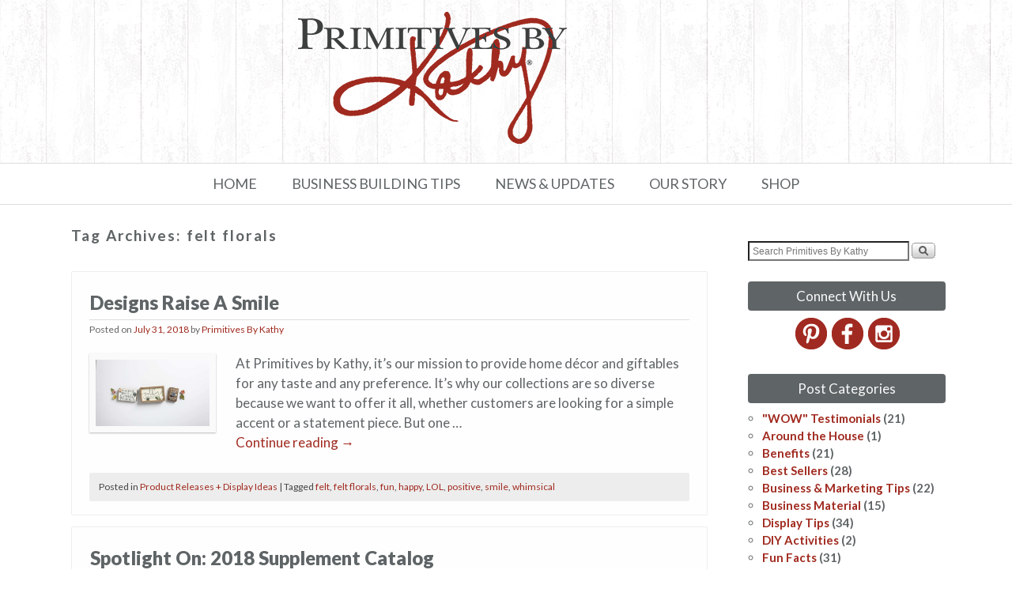

--- FILE ---
content_type: text/html; charset=UTF-8
request_url: https://blog.primitivesbykathy.com/tag/felt-florals/
body_size: 11657
content:
<!DOCTYPE html>
<!--[if IE 7]>	<html id="ie7" lang="en-US"> <![endif]-->
<!--[if IE 8]>	<html id="ie8" lang="en-US"> <![endif]-->
<!--[if IE 9]>	<html id="ie9" lang="en-US"> <![endif]-->
<!--[if !(IE 6) | !(IE 7) | !(IE 8) ] | !(IE 9) ><!-->	<html lang="en-US"> <!--<![endif]-->
<head>
<meta charset="UTF-8" />
<meta name='viewport' content='width=device-width, initial-scale=1.0, maximum-scale=2.0, user-scalable=yes' />
<title>felt florals | Primitives By Kathy</title>

<link rel="profile" href="https://gmpg.org/xfn/11" />
<link rel="pingback" href="https://blog.primitivesbykathy.com/xmlrpc.php" />
<!--[if lt IE 9]>
<script src="https://blog.primitivesbykathy.com/wp-content/themes/weaver-ii-pro/js/html5.js" type="text/javascript"></script>
<![endif]-->

<meta property="og:title" content="Primitives By Kathy" />
<meta property="og:type" content="website" />
<meta property="og:url" content="https://blog.primitivesbykathy.com" />
<meta property="og:site_name" content="Primitives By Kathy" />
<meta property="og:description" content="Home Décor. Gift Items. Seasonal." />
<meta property="og:image" content="https://www.primitivesbykathy.com/blog/wp-content/uploads/2014/01/cropped-LOGO_05.png" />
<link rel="image_src" href="https://www.primitivesbykathy.com/blog/wp-content/uploads/2014/01/cropped-LOGO_05.png" />
<!-- Weaver II Pro Google Fonts -->
<link href='https://fonts.googleapis.com/css?family=Lato:400,700,900,400italic,700italic' rel='stylesheet' type='text/css'><!-- font-family: 'Lato', sans-serif; -->
<script type="text/javascript">var weaverIsMobile=false;var weaverIsSimMobile=false;var weaverIsStacked=false;var weaverThemeWidth=1180;var weaverMenuThreshold=640;var weaverHideMenuBar=false;var weaverMobileDisabled=false;var weaverFlowToBottom=false;var weaverHideTooltip=false;var weaverUseSuperfish=false;</script>
<meta name='robots' content='max-image-preview:large' />
<link rel='dns-prefetch' href='//s.w.org' />
<link rel='dns-prefetch' href='//cdn.openshareweb.com' />
<link rel='dns-prefetch' href='//cdn.shareaholic.net' />
<link rel='dns-prefetch' href='//www.shareaholic.net' />
<link rel='dns-prefetch' href='//analytics.shareaholic.com' />
<link rel='dns-prefetch' href='//recs.shareaholic.com' />
<link rel='dns-prefetch' href='//partner.shareaholic.com' />
<link rel="alternate" type="application/rss+xml" title="Primitives By Kathy &raquo; Feed" href="https://blog.primitivesbykathy.com/feed/" />
<link rel="alternate" type="application/rss+xml" title="Primitives By Kathy &raquo; Comments Feed" href="https://blog.primitivesbykathy.com/comments/feed/" />
<link rel="alternate" type="application/rss+xml" title="Primitives By Kathy &raquo; felt florals Tag Feed" href="https://blog.primitivesbykathy.com/tag/felt-florals/feed/" />
<!-- Shareaholic - https://www.shareaholic.com -->
<link rel='preload' href='//cdn.shareaholic.net/assets/pub/shareaholic.js' as='script'/>
<script data-no-minify='1' data-cfasync='false'>
_SHR_SETTINGS = {"endpoints":{"local_recs_url":"https:\/\/blog.primitivesbykathy.com\/wp-admin\/admin-ajax.php?action=shareaholic_permalink_related","ajax_url":"https:\/\/blog.primitivesbykathy.com\/wp-admin\/admin-ajax.php","share_counts_url":"https:\/\/blog.primitivesbykathy.com\/wp-admin\/admin-ajax.php?action=shareaholic_share_counts_api"},"site_id":"b8bd014f7748eb8b7e00cd1be0933fb5"};
</script>
<script data-no-minify='1' data-cfasync='false' src='//cdn.shareaholic.net/assets/pub/shareaholic.js' data-shr-siteid='b8bd014f7748eb8b7e00cd1be0933fb5' async ></script>

<!-- Shareaholic Content Tags -->
<meta name='shareaholic:site_name' content='Primitives By Kathy' />
<meta name='shareaholic:language' content='en-US' />
<meta name='shareaholic:article_visibility' content='private' />
<meta name='shareaholic:site_id' content='b8bd014f7748eb8b7e00cd1be0933fb5' />
<meta name='shareaholic:wp_version' content='9.7.13' />

<!-- Shareaholic Content Tags End -->
<script type="text/javascript">
window._wpemojiSettings = {"baseUrl":"https:\/\/s.w.org\/images\/core\/emoji\/14.0.0\/72x72\/","ext":".png","svgUrl":"https:\/\/s.w.org\/images\/core\/emoji\/14.0.0\/svg\/","svgExt":".svg","source":{"concatemoji":"https:\/\/blog.primitivesbykathy.com\/wp-includes\/js\/wp-emoji-release.min.js?ver=82ec570f2b829c5db0abd37f92ee4311"}};
/*! This file is auto-generated */
!function(e,a,t){var n,r,o,i=a.createElement("canvas"),p=i.getContext&&i.getContext("2d");function s(e,t){var a=String.fromCharCode,e=(p.clearRect(0,0,i.width,i.height),p.fillText(a.apply(this,e),0,0),i.toDataURL());return p.clearRect(0,0,i.width,i.height),p.fillText(a.apply(this,t),0,0),e===i.toDataURL()}function c(e){var t=a.createElement("script");t.src=e,t.defer=t.type="text/javascript",a.getElementsByTagName("head")[0].appendChild(t)}for(o=Array("flag","emoji"),t.supports={everything:!0,everythingExceptFlag:!0},r=0;r<o.length;r++)t.supports[o[r]]=function(e){if(!p||!p.fillText)return!1;switch(p.textBaseline="top",p.font="600 32px Arial",e){case"flag":return s([127987,65039,8205,9895,65039],[127987,65039,8203,9895,65039])?!1:!s([55356,56826,55356,56819],[55356,56826,8203,55356,56819])&&!s([55356,57332,56128,56423,56128,56418,56128,56421,56128,56430,56128,56423,56128,56447],[55356,57332,8203,56128,56423,8203,56128,56418,8203,56128,56421,8203,56128,56430,8203,56128,56423,8203,56128,56447]);case"emoji":return!s([129777,127995,8205,129778,127999],[129777,127995,8203,129778,127999])}return!1}(o[r]),t.supports.everything=t.supports.everything&&t.supports[o[r]],"flag"!==o[r]&&(t.supports.everythingExceptFlag=t.supports.everythingExceptFlag&&t.supports[o[r]]);t.supports.everythingExceptFlag=t.supports.everythingExceptFlag&&!t.supports.flag,t.DOMReady=!1,t.readyCallback=function(){t.DOMReady=!0},t.supports.everything||(n=function(){t.readyCallback()},a.addEventListener?(a.addEventListener("DOMContentLoaded",n,!1),e.addEventListener("load",n,!1)):(e.attachEvent("onload",n),a.attachEvent("onreadystatechange",function(){"complete"===a.readyState&&t.readyCallback()})),(e=t.source||{}).concatemoji?c(e.concatemoji):e.wpemoji&&e.twemoji&&(c(e.twemoji),c(e.wpemoji)))}(window,document,window._wpemojiSettings);
</script>
<style type="text/css">
img.wp-smiley,
img.emoji {
	display: inline !important;
	border: none !important;
	box-shadow: none !important;
	height: 1em !important;
	width: 1em !important;
	margin: 0 0.07em !important;
	vertical-align: -0.1em !important;
	background: none !important;
	padding: 0 !important;
}
</style>
	<link rel='stylesheet' id='weaverii-main-style-sheet-css'  href='https://blog.primitivesbykathy.com/wp-content/themes/weaver-ii-pro/style.min.css?ver=2.2.2' type='text/css' media='all' />
<link rel='stylesheet' id='weaverii-mobile-style-sheet-css'  href='https://blog.primitivesbykathy.com/wp-content/themes/weaver-ii-pro/style-mobile.min.css?ver=2.2.2' type='text/css' media='all' />
<link rel='stylesheet' id='weaverii-style-sheet-css'  href='https://blog.primitivesbykathy.com/wp-content/uploads/weaverii-subthemes/style-weaverii.css?ver=1363' type='text/css' media='all' />
<link rel='stylesheet' id='wp-block-library-css'  href='https://blog.primitivesbykathy.com/wp-includes/css/dist/block-library/style.min.css?ver=82ec570f2b829c5db0abd37f92ee4311' type='text/css' media='all' />
<style id='global-styles-inline-css' type='text/css'>
body{--wp--preset--color--black: #000000;--wp--preset--color--cyan-bluish-gray: #abb8c3;--wp--preset--color--white: #ffffff;--wp--preset--color--pale-pink: #f78da7;--wp--preset--color--vivid-red: #cf2e2e;--wp--preset--color--luminous-vivid-orange: #ff6900;--wp--preset--color--luminous-vivid-amber: #fcb900;--wp--preset--color--light-green-cyan: #7bdcb5;--wp--preset--color--vivid-green-cyan: #00d084;--wp--preset--color--pale-cyan-blue: #8ed1fc;--wp--preset--color--vivid-cyan-blue: #0693e3;--wp--preset--color--vivid-purple: #9b51e0;--wp--preset--gradient--vivid-cyan-blue-to-vivid-purple: linear-gradient(135deg,rgba(6,147,227,1) 0%,rgb(155,81,224) 100%);--wp--preset--gradient--light-green-cyan-to-vivid-green-cyan: linear-gradient(135deg,rgb(122,220,180) 0%,rgb(0,208,130) 100%);--wp--preset--gradient--luminous-vivid-amber-to-luminous-vivid-orange: linear-gradient(135deg,rgba(252,185,0,1) 0%,rgba(255,105,0,1) 100%);--wp--preset--gradient--luminous-vivid-orange-to-vivid-red: linear-gradient(135deg,rgba(255,105,0,1) 0%,rgb(207,46,46) 100%);--wp--preset--gradient--very-light-gray-to-cyan-bluish-gray: linear-gradient(135deg,rgb(238,238,238) 0%,rgb(169,184,195) 100%);--wp--preset--gradient--cool-to-warm-spectrum: linear-gradient(135deg,rgb(74,234,220) 0%,rgb(151,120,209) 20%,rgb(207,42,186) 40%,rgb(238,44,130) 60%,rgb(251,105,98) 80%,rgb(254,248,76) 100%);--wp--preset--gradient--blush-light-purple: linear-gradient(135deg,rgb(255,206,236) 0%,rgb(152,150,240) 100%);--wp--preset--gradient--blush-bordeaux: linear-gradient(135deg,rgb(254,205,165) 0%,rgb(254,45,45) 50%,rgb(107,0,62) 100%);--wp--preset--gradient--luminous-dusk: linear-gradient(135deg,rgb(255,203,112) 0%,rgb(199,81,192) 50%,rgb(65,88,208) 100%);--wp--preset--gradient--pale-ocean: linear-gradient(135deg,rgb(255,245,203) 0%,rgb(182,227,212) 50%,rgb(51,167,181) 100%);--wp--preset--gradient--electric-grass: linear-gradient(135deg,rgb(202,248,128) 0%,rgb(113,206,126) 100%);--wp--preset--gradient--midnight: linear-gradient(135deg,rgb(2,3,129) 0%,rgb(40,116,252) 100%);--wp--preset--duotone--dark-grayscale: url('#wp-duotone-dark-grayscale');--wp--preset--duotone--grayscale: url('#wp-duotone-grayscale');--wp--preset--duotone--purple-yellow: url('#wp-duotone-purple-yellow');--wp--preset--duotone--blue-red: url('#wp-duotone-blue-red');--wp--preset--duotone--midnight: url('#wp-duotone-midnight');--wp--preset--duotone--magenta-yellow: url('#wp-duotone-magenta-yellow');--wp--preset--duotone--purple-green: url('#wp-duotone-purple-green');--wp--preset--duotone--blue-orange: url('#wp-duotone-blue-orange');--wp--preset--font-size--small: 13px;--wp--preset--font-size--medium: 20px;--wp--preset--font-size--large: 36px;--wp--preset--font-size--x-large: 42px;}.has-black-color{color: var(--wp--preset--color--black) !important;}.has-cyan-bluish-gray-color{color: var(--wp--preset--color--cyan-bluish-gray) !important;}.has-white-color{color: var(--wp--preset--color--white) !important;}.has-pale-pink-color{color: var(--wp--preset--color--pale-pink) !important;}.has-vivid-red-color{color: var(--wp--preset--color--vivid-red) !important;}.has-luminous-vivid-orange-color{color: var(--wp--preset--color--luminous-vivid-orange) !important;}.has-luminous-vivid-amber-color{color: var(--wp--preset--color--luminous-vivid-amber) !important;}.has-light-green-cyan-color{color: var(--wp--preset--color--light-green-cyan) !important;}.has-vivid-green-cyan-color{color: var(--wp--preset--color--vivid-green-cyan) !important;}.has-pale-cyan-blue-color{color: var(--wp--preset--color--pale-cyan-blue) !important;}.has-vivid-cyan-blue-color{color: var(--wp--preset--color--vivid-cyan-blue) !important;}.has-vivid-purple-color{color: var(--wp--preset--color--vivid-purple) !important;}.has-black-background-color{background-color: var(--wp--preset--color--black) !important;}.has-cyan-bluish-gray-background-color{background-color: var(--wp--preset--color--cyan-bluish-gray) !important;}.has-white-background-color{background-color: var(--wp--preset--color--white) !important;}.has-pale-pink-background-color{background-color: var(--wp--preset--color--pale-pink) !important;}.has-vivid-red-background-color{background-color: var(--wp--preset--color--vivid-red) !important;}.has-luminous-vivid-orange-background-color{background-color: var(--wp--preset--color--luminous-vivid-orange) !important;}.has-luminous-vivid-amber-background-color{background-color: var(--wp--preset--color--luminous-vivid-amber) !important;}.has-light-green-cyan-background-color{background-color: var(--wp--preset--color--light-green-cyan) !important;}.has-vivid-green-cyan-background-color{background-color: var(--wp--preset--color--vivid-green-cyan) !important;}.has-pale-cyan-blue-background-color{background-color: var(--wp--preset--color--pale-cyan-blue) !important;}.has-vivid-cyan-blue-background-color{background-color: var(--wp--preset--color--vivid-cyan-blue) !important;}.has-vivid-purple-background-color{background-color: var(--wp--preset--color--vivid-purple) !important;}.has-black-border-color{border-color: var(--wp--preset--color--black) !important;}.has-cyan-bluish-gray-border-color{border-color: var(--wp--preset--color--cyan-bluish-gray) !important;}.has-white-border-color{border-color: var(--wp--preset--color--white) !important;}.has-pale-pink-border-color{border-color: var(--wp--preset--color--pale-pink) !important;}.has-vivid-red-border-color{border-color: var(--wp--preset--color--vivid-red) !important;}.has-luminous-vivid-orange-border-color{border-color: var(--wp--preset--color--luminous-vivid-orange) !important;}.has-luminous-vivid-amber-border-color{border-color: var(--wp--preset--color--luminous-vivid-amber) !important;}.has-light-green-cyan-border-color{border-color: var(--wp--preset--color--light-green-cyan) !important;}.has-vivid-green-cyan-border-color{border-color: var(--wp--preset--color--vivid-green-cyan) !important;}.has-pale-cyan-blue-border-color{border-color: var(--wp--preset--color--pale-cyan-blue) !important;}.has-vivid-cyan-blue-border-color{border-color: var(--wp--preset--color--vivid-cyan-blue) !important;}.has-vivid-purple-border-color{border-color: var(--wp--preset--color--vivid-purple) !important;}.has-vivid-cyan-blue-to-vivid-purple-gradient-background{background: var(--wp--preset--gradient--vivid-cyan-blue-to-vivid-purple) !important;}.has-light-green-cyan-to-vivid-green-cyan-gradient-background{background: var(--wp--preset--gradient--light-green-cyan-to-vivid-green-cyan) !important;}.has-luminous-vivid-amber-to-luminous-vivid-orange-gradient-background{background: var(--wp--preset--gradient--luminous-vivid-amber-to-luminous-vivid-orange) !important;}.has-luminous-vivid-orange-to-vivid-red-gradient-background{background: var(--wp--preset--gradient--luminous-vivid-orange-to-vivid-red) !important;}.has-very-light-gray-to-cyan-bluish-gray-gradient-background{background: var(--wp--preset--gradient--very-light-gray-to-cyan-bluish-gray) !important;}.has-cool-to-warm-spectrum-gradient-background{background: var(--wp--preset--gradient--cool-to-warm-spectrum) !important;}.has-blush-light-purple-gradient-background{background: var(--wp--preset--gradient--blush-light-purple) !important;}.has-blush-bordeaux-gradient-background{background: var(--wp--preset--gradient--blush-bordeaux) !important;}.has-luminous-dusk-gradient-background{background: var(--wp--preset--gradient--luminous-dusk) !important;}.has-pale-ocean-gradient-background{background: var(--wp--preset--gradient--pale-ocean) !important;}.has-electric-grass-gradient-background{background: var(--wp--preset--gradient--electric-grass) !important;}.has-midnight-gradient-background{background: var(--wp--preset--gradient--midnight) !important;}.has-small-font-size{font-size: var(--wp--preset--font-size--small) !important;}.has-medium-font-size{font-size: var(--wp--preset--font-size--medium) !important;}.has-large-font-size{font-size: var(--wp--preset--font-size--large) !important;}.has-x-large-font-size{font-size: var(--wp--preset--font-size--x-large) !important;}
</style>
<script type='text/javascript' src='https://blog.primitivesbykathy.com/wp-includes/js/jquery/jquery.min.js?ver=3.6.0' id='jquery-core-js'></script>
<script type='text/javascript' src='https://blog.primitivesbykathy.com/wp-includes/js/jquery/jquery-migrate.min.js?ver=3.3.2' id='jquery-migrate-js'></script>
<link rel="https://api.w.org/" href="https://blog.primitivesbykathy.com/wp-json/" /><link rel="alternate" type="application/json" href="https://blog.primitivesbykathy.com/wp-json/wp/v2/tags/76" /><link rel="EditURI" type="application/rsd+xml" title="RSD" href="https://blog.primitivesbykathy.com/xmlrpc.php?rsd" />
<link rel="wlwmanifest" type="application/wlwmanifest+xml" href="https://blog.primitivesbykathy.com/wp-includes/wlwmanifest.xml" /> 
			<style type="text/css">
				.gllr_image_row {
					clear: both;
				}
			</style>
			
<!-- Weaver II Extras Version 2.3.1 -->

<!-- This site is using Weaver II Pro 2.2.2 (1363) subtheme: default -->
<!-- Page ID: 2323 -->


<!--[if lte IE 8]>
<style type="text/css" media="screen">
#content img.size-thumbnail,#content img.size-medium,#content img.size-large,#content img.size-full,#content img.attachment-thumbnail,
#content img.wp-post-image,img.avatar,.format-chat img.format-chat-icon,
#wrapper,#branding,#colophon,#content, #content .post,
#sidebar_primary,#sidebar_right,#sidebar_left,.sidebar_top,.sidebar_bottom,.sidebar_extra,
#first,#second,#third,#fourth,
#commentform input:focus,#commentform textarea:focus,#respond input#submit {
		behavior: url(https://blog.primitivesbykathy.com/wp-content/themes/weaver-ii-pro/js/PIE/PIE.php) !important; position:relative;
}
</style>
<![endif]-->

<!-- End of Weaver II options -->
<meta name="generator" content="Elementor 3.23.4; features: additional_custom_breakpoints, e_lazyload; settings: css_print_method-external, google_font-enabled, font_display-auto">
			<style>
				.e-con.e-parent:nth-of-type(n+4):not(.e-lazyloaded):not(.e-no-lazyload),
				.e-con.e-parent:nth-of-type(n+4):not(.e-lazyloaded):not(.e-no-lazyload) * {
					background-image: none !important;
				}
				@media screen and (max-height: 1024px) {
					.e-con.e-parent:nth-of-type(n+3):not(.e-lazyloaded):not(.e-no-lazyload),
					.e-con.e-parent:nth-of-type(n+3):not(.e-lazyloaded):not(.e-no-lazyload) * {
						background-image: none !important;
					}
				}
				@media screen and (max-height: 640px) {
					.e-con.e-parent:nth-of-type(n+2):not(.e-lazyloaded):not(.e-no-lazyload),
					.e-con.e-parent:nth-of-type(n+2):not(.e-lazyloaded):not(.e-no-lazyload) * {
						background-image: none !important;
					}
				}
			</style>
			</head>

<body data-rsssl=1 class="archive tag tag-felt-florals tag-76 gllr_weavertheme.com not-logged-in weaver-desktop weaver-mobile-smart-nostack elementor-default elementor-kit-3456">
<a href="#page-bottom" id="page-top">&darr;</a> <!-- add custom CSS to use this page-bottom link -->
<div id="wrap-header">
	<header id="branding" role="banner"><div id="branding-content">
		<div id="site-logo"></div>
		<div id="site-logo-link" onclick="location.href='https://blog.primitivesbykathy.com/';"></div>

		<div class="title-description-xhtml">
			<h1 id="site-title" ><span><a href="https://blog.primitivesbykathy.com/" title="Primitives By Kathy" rel="home">Primitives By Kathy</a></span></h1>
			<h2 id="site-description"> Home Décor. Gift Items. Seasonal.</h2>
		</div>
		<div id="sidebar_header" class="sidebar-header">
		<div id="text-2" class="header-widget widget_text header-widget-1 header-widget-num-1">
			<div class="textwidget"><a href="https://blog.primitivesbykathy.com/"><img src="/wp-content/uploads/2016/07/PBK-LOGO-RGB.png" alt="Primitives by Kathy - Home Decor & Gift Items" ></a></div>
		</div>
<span style="clear:both;"></span>	</div><div style="clear:both;"></div><!-- #sidebar_header -->

	</div></header><!-- #branding-content, #branding -->
<div id="wrap-bottom-menu">
<div id="mobile-bottom-nav" class="mobile_menu_bar" style="padding:5px 10px 5px 10px;clear:both;">
	<div style="margin-bottom:20px;">
<span class="mobile-home-link">
	<a href="https://blog.primitivesbykathy.com/" title="Primitives By Kathy" rel="home">Home</a></span>
	<span class="mobile-menu-link"><a href="javascript:void(null);" onclick="weaverii_ToggleMenu(document.getElementById('nav-bottom-menu'), this, 'Menu &darr;', 'Menu &uarr;')">Menu &darr;</a></span></div>
</div>
		<div class="skip-link"><a class="assistive-text" href="#content" title="">Skip to primary content</a></div>
			<div class="skip-link"><a class="assistive-text" href="#sidebar_primary" title="">Skip to secondary content</a></div>
				<div id="nav-bottom-menu"><nav id="access" class="menu_bar" role="navigation">
<div class="menu"><ul id="menu-main" class="menu"><li id="menu-item-25" class="menu-item menu-item-type-post_type menu-item-object-page menu-item-home menu-item-25"><a href="https://blog.primitivesbykathy.com/">Home</a></li>
<li id="menu-item-22" class="menu-item menu-item-type-post_type menu-item-object-page menu-item-has-children menu-item-22"><a href="https://blog.primitivesbykathy.com/business-material/">Business Building Tips</a>
<ul class="sub-menu">
	<li id="menu-item-891" class="menu-item menu-item-type-post_type menu-item-object-page menu-item-891"><a href="https://blog.primitivesbykathy.com/business-material/business-tips/">Business &#038; Marketing Tips</a></li>
	<li id="menu-item-150" class="menu-item menu-item-type-post_type menu-item-object-page menu-item-150"><a href="https://blog.primitivesbykathy.com/business-material/showroom-tips-tricks/">Display Tips</a></li>
	<li id="menu-item-185" class="menu-item menu-item-type-post_type menu-item-object-page menu-item-185"><a href="https://blog.primitivesbykathy.com/business-material/promo-ideas/">Promo Ideas</a></li>
	<li id="menu-item-205" class="menu-item menu-item-type-post_type menu-item-object-page menu-item-205"><a href="https://blog.primitivesbykathy.com/business-material/best-sellers/">Best Sellers</a></li>
	<li id="menu-item-725" class="menu-item menu-item-type-post_type menu-item-object-page menu-item-725"><a href="https://blog.primitivesbykathy.com/business-material/kathys-reading-material/">Kathy&#8217;s Reading Material</a></li>
</ul>
</li>
<li id="menu-item-213" class="menu-item menu-item-type-post_type menu-item-object-page menu-item-has-children menu-item-213"><a href="https://blog.primitivesbykathy.com/partner-news/">News &#038; Updates</a>
<ul class="sub-menu">
	<li id="menu-item-897" class="menu-item menu-item-type-post_type menu-item-object-page menu-item-897"><a href="https://blog.primitivesbykathy.com/partner-news/pbk-news/">PBK Team News</a></li>
	<li id="menu-item-898" class="menu-item menu-item-type-post_type menu-item-object-page menu-item-898"><a href="https://blog.primitivesbykathy.com/partner-news/benefits/">Benefits</a></li>
	<li id="menu-item-3125" class="menu-item menu-item-type-post_type menu-item-object-page menu-item-3125"><a href="https://blog.primitivesbykathy.com/partner-news/sponsored-groups-events/">Sponsored Groups &#038; Events</a></li>
</ul>
</li>
<li id="menu-item-2195" class="menu-item menu-item-type-custom menu-item-object-custom menu-item-has-children menu-item-2195"><a target="_blank" rel="noopener" href="https://www.primitivesbykathy.com/our-story/">Our Story</a>
<ul class="sub-menu">
	<li id="menu-item-565" class="menu-item menu-item-type-post_type menu-item-object-page menu-item-565"><a href="https://blog.primitivesbykathy.com/about/pbk-fun-facts/">PBK Fun Facts</a></li>
	<li id="menu-item-234" class="menu-item menu-item-type-custom menu-item-object-custom menu-item-234"><a target="_blank" rel="noopener" href="https://www.primitivesbykathy.com/contact-us/">Contact Us</a></li>
</ul>
</li>
<li id="menu-item-246" class="menu-item menu-item-type-custom menu-item-object-custom menu-item-246"><a target="_blank" rel="noopener" href="https://www.primitivesbykathy.com">Shop</a></li>
</ul></div>		</nav></div><!-- #access --></div> <!-- #wrap-bottom-menu -->
</div> <!-- #wrap-header -->
<div class="weaver-clear"></div><div id="wrapper" class="hfeed">
	<div id="main">
		<div id="container_wrap" class="container-tag equal_height right-1-col">
		<section id="container">
			<div id="content" role="main">

			
				<header class="page-header">
					<h1 class="page-title tag-title"><span class="tag-title-label">Tag Archives: </span><span>felt florals</span></h1>

									</header>

				
														<article id="post-2323" class="content-default post-odd post-order-1 post-2323 post type-post status-publish format-standard has-post-thumbnail hentry category-uncategorized tag-felt tag-felt-florals tag-fun tag-happy tag-lol tag-positive tag-smile tag-whimsical">
		<header class="entry-header">
		<div class="entry-hdr"><h2 class="entry-title">	<a href="https://blog.primitivesbykathy.com/designs-raise-a-smile/" title="Permalink to Designs Raise A Smile" rel="bookmark">Designs Raise A Smile</a>
</h2></div>

			<div class="entry-meta">
							<div class="meta-info-wrap">
			<span class="sep posted-on">Posted on </span><a href="https://blog.primitivesbykathy.com/designs-raise-a-smile/" title="1:56 pm" rel="bookmark"><time class="entry-date" datetime="2018-07-31T13:56:12-04:00">July 31, 2018</time></a><span class="by-author"> <span class="sep"> by </span> <span class="author vcard"><a class="url fn n" href="https://blog.primitivesbykathy.com/author/kkropp/" title="View all posts by Primitives By Kathy" rel="author">Primitives By Kathy</a></span></span><span class="updated">July 31, 2018</span>
			</div><!-- .entry-meta-icons -->			</div><!-- .entry-meta -->
		</header><!-- .entry-header -->
		<div class="entry-summary"> <!-- EXCERPT -->
            <span class='featured-image'><a href="https://blog.primitivesbykathy.com/designs-raise-a-smile/" title="Permalink to Designs Raise A Smile" rel="bookmark"><img fetchpriority="high" width="1024" height="598" src="https://blog.primitivesbykathy.com/wp-content/uploads/2018/07/2018-Web-Banner-Hand-Lettered-1024x598.jpg" class="attachment-large size-large wp-post-image" alt="" srcset="https://blog.primitivesbykathy.com/wp-content/uploads/2018/07/2018-Web-Banner-Hand-Lettered-1024x598.jpg 1024w, https://blog.primitivesbykathy.com/wp-content/uploads/2018/07/2018-Web-Banner-Hand-Lettered-150x88.jpg 150w, https://blog.primitivesbykathy.com/wp-content/uploads/2018/07/2018-Web-Banner-Hand-Lettered-400x233.jpg 400w, https://blog.primitivesbykathy.com/wp-content/uploads/2018/07/2018-Web-Banner-Hand-Lettered-640x373.jpg 640w, https://blog.primitivesbykathy.com/wp-content/uploads/2018/07/2018-Web-Banner-Hand-Lettered-500x292.jpg 500w, https://blog.primitivesbykathy.com/wp-content/uploads/2018/07/2018-Web-Banner-Hand-Lettered-e1533045251110.jpg 800w" sizes="(max-width: 1024px) 100vw, 1024px" /></a></span>
				

<div style='display:none;' class='shareaholic-canvas' data-app='share_buttons' data-title='Designs Raise A Smile' data-link='https://blog.primitivesbykathy.com/designs-raise-a-smile/' data-app-id-name='category_above_content'></div><p>At Primitives by Kathy, it’s our mission to provide home décor and giftables for any taste and any preference. It’s why our collections are so diverse because we want to offer it all, whether customers are looking for a simple accent or a statement piece. But one &hellip; <a class="more-link" href="https://blog.primitivesbykathy.com/designs-raise-a-smile/">Continue reading <span class="meta-nav">&rarr;</span></a></p>
<div style='display:none;' class='shareaholic-canvas' data-app='share_buttons' data-title='Designs Raise A Smile' data-link='https://blog.primitivesbykathy.com/designs-raise-a-smile/' data-app-id-name='category_below_content'></div>		</div><!-- .entry-summary -->

		<footer class="entry-utility">
<div class="meta-info-wrap">
			<span class="cat-links">
<span class="entry-utility-prep entry-utility-prep-cat-links">Posted in</span> <a href="https://blog.primitivesbykathy.com/category/uncategorized/" rel="category tag">Product Releases + Display Ideas</a>			</span>
			<span class="sep"> | </span>
			<span class="tag-links">
<span class="entry-utility-prep entry-utility-prep-tag-links">Tagged</span> <a href="https://blog.primitivesbykathy.com/tag/felt/" rel="tag">felt</a>, <a href="https://blog.primitivesbykathy.com/tag/felt-florals/" rel="tag">felt florals</a>, <a href="https://blog.primitivesbykathy.com/tag/fun/" rel="tag">fun</a>, <a href="https://blog.primitivesbykathy.com/tag/happy/" rel="tag">happy</a>, <a href="https://blog.primitivesbykathy.com/tag/lol/" rel="tag">LOL</a>, <a href="https://blog.primitivesbykathy.com/tag/positive/" rel="tag">positive</a>, <a href="https://blog.primitivesbykathy.com/tag/smile/" rel="tag">smile</a>, <a href="https://blog.primitivesbykathy.com/tag/whimsical/" rel="tag">whimsical</a>			</span>
	</div><!-- .entry-meta-icons -->
		</footer><!-- #entry-utility -->
	</article><!-- #post-2323 -->

										<article id="post-2247" class="content-default post-even post-order-2 post-2247 post type-post status-publish format-standard has-post-thumbnail hentry category-pbk-news category-sneak-peek tag-67 tag-2018-supplement-catalog tag-bohemian tag-bohemian-christmas tag-bottle-socks tag-catalog tag-embroidery tag-farmhouse tag-farmhouse-metal tag-felt tag-felt-florals tag-florals tag-indigo tag-new tag-pet tag-supplement-catalog">
		<header class="entry-header">
		<div class="entry-hdr"><h2 class="entry-title">	<a href="https://blog.primitivesbykathy.com/spotlight-on-2018-supplement-catalog/" title="Permalink to Spotlight On: 2018 Supplement Catalog" rel="bookmark">Spotlight On: 2018 Supplement Catalog</a>
</h2></div>

			<div class="entry-meta">
							<div class="meta-info-wrap">
			<span class="sep posted-on">Posted on </span><a href="https://blog.primitivesbykathy.com/spotlight-on-2018-supplement-catalog/" title="3:54 pm" rel="bookmark"><time class="entry-date" datetime="2018-07-03T15:54:55-04:00">July 3, 2018</time></a><span class="by-author"> <span class="sep"> by </span> <span class="author vcard"><a class="url fn n" href="https://blog.primitivesbykathy.com/author/kkropp/" title="View all posts by Primitives By Kathy" rel="author">Primitives By Kathy</a></span></span><span class="updated">December 9, 2019</span>
			</div><!-- .entry-meta-icons -->			</div><!-- .entry-meta -->
		</header><!-- .entry-header -->
		<div class="entry-summary"> <!-- EXCERPT -->
            <span class='featured-image'><a href="https://blog.primitivesbykathy.com/spotlight-on-2018-supplement-catalog/" title="Permalink to Spotlight On: 2018 Supplement Catalog" rel="bookmark"><img width="682" height="1024" src="https://blog.primitivesbykathy.com/wp-content/uploads/2018/07/2018-SPLMNT-Welcome-Page-682x1024.jpg" class="attachment-large size-large wp-post-image" alt="" loading="lazy" srcset="https://blog.primitivesbykathy.com/wp-content/uploads/2018/07/2018-SPLMNT-Welcome-Page-682x1024.jpg 682w, https://blog.primitivesbykathy.com/wp-content/uploads/2018/07/2018-SPLMNT-Welcome-Page-150x225.jpg 150w, https://blog.primitivesbykathy.com/wp-content/uploads/2018/07/2018-SPLMNT-Welcome-Page-400x600.jpg 400w, https://blog.primitivesbykathy.com/wp-content/uploads/2018/07/2018-SPLMNT-Welcome-Page-640x960.jpg 640w, https://blog.primitivesbykathy.com/wp-content/uploads/2018/07/2018-SPLMNT-Welcome-Page-200x300.jpg 200w, https://blog.primitivesbykathy.com/wp-content/uploads/2018/07/2018-SPLMNT-Welcome-Page-e1530633930595.jpg 533w" sizes="(max-width: 682px) 100vw, 682px" /></a></span>
				

<div style='display:none;' class='shareaholic-canvas' data-app='share_buttons' data-title='Spotlight On: 2018 Supplement Catalog' data-link='https://blog.primitivesbykathy.com/spotlight-on-2018-supplement-catalog/' data-app-id-name='category_above_content'></div><p>As always at Primitives by Kathy, we’re passionate about breathing new life into our tried and true styles to keep our partners on their toes, while stirring intrigue to welcome new ones. This year for our 2018 Supplement Catalog, we couldn’t be more excited to showcase all &hellip; <a class="more-link" href="https://blog.primitivesbykathy.com/spotlight-on-2018-supplement-catalog/">Continue reading <span class="meta-nav">&rarr;</span></a></p>
<div style='display:none;' class='shareaholic-canvas' data-app='share_buttons' data-title='Spotlight On: 2018 Supplement Catalog' data-link='https://blog.primitivesbykathy.com/spotlight-on-2018-supplement-catalog/' data-app-id-name='category_below_content'></div>		</div><!-- .entry-summary -->

		<footer class="entry-utility">
<div class="meta-info-wrap">
			<span class="cat-links">
<span class="entry-utility-prep entry-utility-prep-cat-links">Posted in</span> <a href="https://blog.primitivesbykathy.com/category/pbk-news/" rel="category tag">PBK News</a>, <a href="https://blog.primitivesbykathy.com/category/marketing-tips/sneak-peek/" rel="category tag">Sneak Peek</a>			</span>
			<span class="sep"> | </span>
			<span class="tag-links">
<span class="entry-utility-prep entry-utility-prep-tag-links">Tagged</span> <a href="https://blog.primitivesbykathy.com/tag/2018/" rel="tag">2018</a>, <a href="https://blog.primitivesbykathy.com/tag/2018-supplement-catalog/" rel="tag">2018 supplement catalog</a>, <a href="https://blog.primitivesbykathy.com/tag/bohemian/" rel="tag">bohemian</a>, <a href="https://blog.primitivesbykathy.com/tag/bohemian-christmas/" rel="tag">bohemian christmas</a>, <a href="https://blog.primitivesbykathy.com/tag/bottle-socks/" rel="tag">bottle socks</a>, <a href="https://blog.primitivesbykathy.com/tag/catalog/" rel="tag">catalog</a>, <a href="https://blog.primitivesbykathy.com/tag/embroidery/" rel="tag">embroidery</a>, <a href="https://blog.primitivesbykathy.com/tag/farmhouse/" rel="tag">farmhouse</a>, <a href="https://blog.primitivesbykathy.com/tag/farmhouse-metal/" rel="tag">farmhouse metal</a>, <a href="https://blog.primitivesbykathy.com/tag/felt/" rel="tag">felt</a>, <a href="https://blog.primitivesbykathy.com/tag/felt-florals/" rel="tag">felt florals</a>, <a href="https://blog.primitivesbykathy.com/tag/florals/" rel="tag">florals</a>, <a href="https://blog.primitivesbykathy.com/tag/indigo/" rel="tag">indigo</a>, <a href="https://blog.primitivesbykathy.com/tag/new/" rel="tag">new</a>, <a href="https://blog.primitivesbykathy.com/tag/pet/" rel="tag">pet</a>, <a href="https://blog.primitivesbykathy.com/tag/supplement-catalog/" rel="tag">supplement catalog</a>			</span>
	</div><!-- .entry-meta-icons -->
		</footer><!-- #entry-utility -->
	</article><!-- #post-2247 -->

				
				
			
			</div><!-- #content -->
		</section><!-- #container -->
		</div><!-- #container_wrap -->

	<div id="sidebar_wrap_right" class="right-1-col equal_height">
	<div id="sidebar_primary" class="widget-area weaver-clear" role="complementary">
<aside id="text-4" class="widget widget_text">			<div class="textwidget"><form role="search" method="get" class="searchform" action="https://blog.primitivesbykathy.com/" >
		<section class="search"><label class="screen-reader-text" for="s">Search for:</label>
		<input style="width:px;" type="search" value="" name="s" id="s" placeholder="Search Primitives By Kathy" />
		<input class="searchformimg" type="image" src="/wp-content/themes/weaver-ii-pro/images/search_button.gif" onsubmit="submit-form();" alt="Search" />
		</section>
		</form></div>
		</aside><aside id="text-3" class="widget widget_text"><h3 class="widget-title">Connect With Us</h3>			<div class="textwidget"><div align ="center"><span class="weaver-social" ><a class="wvr-social-a" href="https://www.pinterest.com/pbkathy" target="_blank" title="Pinterest" rel="noopener"><img class="wvr-social-img" style="margin-right:0px; width:40pxpx !important;"  src="/wp-content/uploads/2016/08/p.png"  height="40px" width="40px" title="Pinterest" alt="Pinterest" /></a>
<a class="wvr-social-a" href="https://www.facebook.com/primitivesbykathy" target="_blank" title="Facebook" rel="noopener"><img class="wvr-social-img" style="margin-right:0px; width:40pxpx !important;"  src="/wp-content/uploads/2016/08/facebook.png"  height="40px" width="40px" title="Facebook" alt="Facebook" /></a>
<a class="wvr-social-a" href="https://instagram.com/primitivesbykathy/" target="_blank" title="Instagram" rel="noopener"><img class="wvr-social-img" style="margin-right:0px; width:40pxpx !important;"  src="/wp-content/uploads/2016/08/i.png"  height="40px" width="40px" title="Instagram" alt="Instagram" /></a>
</span>
</div></div>
		</aside><aside id="categories-4" class="widget widget_categories"><h3 class="widget-title">Post Categories</h3>
			<ul>
					<li class="cat-item cat-item-267"><a href="https://blog.primitivesbykathy.com/category/testimonials/">&quot;WOW&quot; Testimonials</a> (21)
</li>
	<li class="cat-item cat-item-251"><a href="https://blog.primitivesbykathy.com/category/around-the-house/">Around the House</a> (1)
</li>
	<li class="cat-item cat-item-250"><a href="https://blog.primitivesbykathy.com/category/pbk-news/benefits/">Benefits</a> (21)
</li>
	<li class="cat-item cat-item-252"><a href="https://blog.primitivesbykathy.com/category/marketing-tips/best-seller/">Best Sellers</a> (28)
</li>
	<li class="cat-item cat-item-253"><a href="https://blog.primitivesbykathy.com/category/marketing-tips/business-tips/">Business &amp; Marketing Tips</a> (22)
</li>
	<li class="cat-item cat-item-270"><a href="https://blog.primitivesbykathy.com/category/marketing-tips/">Business Material</a> (15)
</li>
	<li class="cat-item cat-item-255"><a href="https://blog.primitivesbykathy.com/category/marketing-tips/showroom-displays/">Display Tips</a> (34)
</li>
	<li class="cat-item cat-item-256"><a href="https://blog.primitivesbykathy.com/category/around-the-house/diy-around-the-house/">DIY Activities</a> (2)
</li>
	<li class="cat-item cat-item-257"><a href="https://blog.primitivesbykathy.com/category/fun-facts/">Fun Facts</a> (31)
</li>
	<li class="cat-item cat-item-258"><a href="https://blog.primitivesbykathy.com/category/around-the-house/interior-design/">Interior Design</a> (5)
</li>
	<li class="cat-item cat-item-259"><a href="https://blog.primitivesbykathy.com/category/marketing-tips/kathys-reading/">Kathy&#039;s Reading Material</a> (16)
</li>
	<li class="cat-item cat-item-260"><a href="https://blog.primitivesbykathy.com/category/pbk-news/partner-news/">Partner News</a> (15)
</li>
	<li class="cat-item cat-item-261"><a href="https://blog.primitivesbykathy.com/category/pbk-news/">PBK News</a> (11)
</li>
	<li class="cat-item cat-item-1"><a href="https://blog.primitivesbykathy.com/category/uncategorized/">Product Releases + Display Ideas</a> (111)
</li>
	<li class="cat-item cat-item-262"><a href="https://blog.primitivesbykathy.com/category/marketing-tips/promo-ideas/">Promo Ideas</a> (19)
</li>
	<li class="cat-item cat-item-263"><a href="https://blog.primitivesbykathy.com/category/around-the-house/recipes/">Recipes</a> (20)
</li>
	<li class="cat-item cat-item-264"><a href="https://blog.primitivesbykathy.com/category/marketing-tips/sneak-peek/">Sneak Peek</a> (5)
</li>
	<li class="cat-item cat-item-271"><a href="https://blog.primitivesbykathy.com/category/pbk-news/sponsored-groups-events/">Sponsored Groups &amp; Events</a> (1)
</li>
	<li class="cat-item cat-item-265"><a href="https://blog.primitivesbykathy.com/category/around-the-house/technology/">Technology</a> (2)
</li>
			</ul>

			</aside>
		<aside id="recent-posts-2" class="widget widget_recent_entries">
		<h3 class="widget-title">Recent Posts</h3>
		<ul>
											<li>
					<a href="https://blog.primitivesbykathy.com/art-deco-home-decor-ideas-primitives-by-kathy/">Art Deco Home Decor Ideas​ | Primitives By Kathy</a>
									</li>
											<li>
					<a href="https://blog.primitivesbykathy.com/10-vintage-decor-ideas-primitives-by-kathy/">10 Vintage Decor Ideas | Primitives By Kathy</a>
									</li>
											<li>
					<a href="https://blog.primitivesbykathy.com/front-porch-decorating-ideas-primitives-by-kathy/">Front Porch Decorating Ideas | Primitives By Kathy</a>
									</li>
											<li>
					<a href="https://blog.primitivesbykathy.com/coastal-inspired-beach-home-decor-primitives-by-kathy/">Coastal-Inspired Beach Home Decor | Primitives By Kathy</a>
									</li>
											<li>
					<a href="https://blog.primitivesbykathy.com/outdoor-party-decoration-ideas-primitives-by-kathy/">Outdoor Party Decoration Ideas | Primitives By Kathy</a>
									</li>
					</ul>

		</aside><aside id="nav_menu-2" class="widget widget_nav_menu"><h3 class="widget-title">Pages</h3><div class="menu-footer-navigation-container"><ul id="menu-footer-navigation" class="menu"><li id="menu-item-82" class="menu-item menu-item-type-post_type menu-item-object-page menu-item-home menu-item-82"><a href="https://blog.primitivesbykathy.com/">Home</a></li>
<li id="menu-item-81" class="menu-item menu-item-type-post_type menu-item-object-page menu-item-81"><a href="https://blog.primitivesbykathy.com/about/">About</a></li>
<li id="menu-item-719" class="menu-item menu-item-type-post_type menu-item-object-page menu-item-719"><a href="https://blog.primitivesbykathy.com/about/pbk-fun-facts/">PBK Fun Facts</a></li>
<li id="menu-item-717" class="menu-item menu-item-type-post_type menu-item-object-page menu-item-717"><a href="https://blog.primitivesbykathy.com/testimonials/">Testimonials</a></li>
<li id="menu-item-764" class="menu-item menu-item-type-post_type menu-item-object-page menu-item-764"><a href="https://blog.primitivesbykathy.com/sneak-peek/">Sneak Peek</a></li>
<li id="menu-item-718" class="menu-item menu-item-type-post_type menu-item-object-page menu-item-718"><a href="https://blog.primitivesbykathy.com/partner-news/">PBK News</a></li>
<li id="menu-item-78" class="menu-item menu-item-type-post_type menu-item-object-page menu-item-78"><a href="https://blog.primitivesbykathy.com/in-and-around-the-house/">Around the House</a></li>
<li id="menu-item-218" class="menu-item menu-item-type-post_type menu-item-object-page menu-item-218"><a href="https://blog.primitivesbykathy.com/business-material/">Business Material</a></li>
<li id="menu-item-247" class="menu-item menu-item-type-custom menu-item-object-custom menu-item-247"><a href="http://www.primitivesbykathy.com">Online Store</a></li>
<li id="menu-item-220" class="menu-item menu-item-type-custom menu-item-object-custom menu-item-220"><a href="http://www.primitivesbykathy.com/customerService.asp">Contact Us</a></li>
</ul></div></aside><aside id="categories-3" class="widget widget_categories"><h3 class="widget-title">Post Categories</h3>
			<ul>
					<li class="cat-item cat-item-267"><a href="https://blog.primitivesbykathy.com/category/testimonials/">&quot;WOW&quot; Testimonials</a> (21)
</li>
	<li class="cat-item cat-item-251"><a href="https://blog.primitivesbykathy.com/category/around-the-house/">Around the House</a> (1)
</li>
	<li class="cat-item cat-item-250"><a href="https://blog.primitivesbykathy.com/category/pbk-news/benefits/">Benefits</a> (21)
</li>
	<li class="cat-item cat-item-252"><a href="https://blog.primitivesbykathy.com/category/marketing-tips/best-seller/">Best Sellers</a> (28)
</li>
	<li class="cat-item cat-item-253"><a href="https://blog.primitivesbykathy.com/category/marketing-tips/business-tips/">Business &amp; Marketing Tips</a> (22)
</li>
	<li class="cat-item cat-item-270"><a href="https://blog.primitivesbykathy.com/category/marketing-tips/">Business Material</a> (15)
</li>
	<li class="cat-item cat-item-255"><a href="https://blog.primitivesbykathy.com/category/marketing-tips/showroom-displays/">Display Tips</a> (34)
</li>
	<li class="cat-item cat-item-256"><a href="https://blog.primitivesbykathy.com/category/around-the-house/diy-around-the-house/">DIY Activities</a> (2)
</li>
	<li class="cat-item cat-item-257"><a href="https://blog.primitivesbykathy.com/category/fun-facts/">Fun Facts</a> (31)
</li>
	<li class="cat-item cat-item-258"><a href="https://blog.primitivesbykathy.com/category/around-the-house/interior-design/">Interior Design</a> (5)
</li>
	<li class="cat-item cat-item-259"><a href="https://blog.primitivesbykathy.com/category/marketing-tips/kathys-reading/">Kathy&#039;s Reading Material</a> (16)
</li>
	<li class="cat-item cat-item-260"><a href="https://blog.primitivesbykathy.com/category/pbk-news/partner-news/">Partner News</a> (15)
</li>
	<li class="cat-item cat-item-261"><a href="https://blog.primitivesbykathy.com/category/pbk-news/">PBK News</a> (11)
</li>
	<li class="cat-item cat-item-1"><a href="https://blog.primitivesbykathy.com/category/uncategorized/">Product Releases + Display Ideas</a> (111)
</li>
	<li class="cat-item cat-item-262"><a href="https://blog.primitivesbykathy.com/category/marketing-tips/promo-ideas/">Promo Ideas</a> (19)
</li>
	<li class="cat-item cat-item-263"><a href="https://blog.primitivesbykathy.com/category/around-the-house/recipes/">Recipes</a> (20)
</li>
	<li class="cat-item cat-item-264"><a href="https://blog.primitivesbykathy.com/category/marketing-tips/sneak-peek/">Sneak Peek</a> (5)
</li>
	<li class="cat-item cat-item-271"><a href="https://blog.primitivesbykathy.com/category/pbk-news/sponsored-groups-events/">Sponsored Groups &amp; Events</a> (1)
</li>
	<li class="cat-item cat-item-265"><a href="https://blog.primitivesbykathy.com/category/around-the-house/technology/">Technology</a> (2)
</li>
			</ul>

			</aside>	</div><!-- #sidebar_primary .widget-area -->
	</div><!-- #sidebar_wrap_right -->
    <div class='weaver-clear'></div></div><!-- #main -->
</div><!-- #wrapper -->
	<footer id="colophon" role="contentinfo">
	  <div>

	<div id="sidebar_wrap_footer" class="two">
	<div class='widget-in-footer'><div id="first" class="widget-area" role="complementary">
		<aside id="tag_cloud-2" class="widget widget_tag_cloud"><h3 class="widget-title">Tag Cloud</h3><div class="tagcloud"><a href="https://blog.primitivesbykathy.com/tag/2023/" class="tag-cloud-link tag-link-282 tag-link-position-1" style="font-size: 11.398058252427pt;" aria-label="2023 (6 items)">2023</a>
<a href="https://blog.primitivesbykathy.com/tag/2023-catalog/" class="tag-cloud-link tag-link-293 tag-link-position-2" style="font-size: 9.3592233009709pt;" aria-label="2023 catalog (4 items)">2023 catalog</a>
<a href="https://blog.primitivesbykathy.com/tag/2024/" class="tag-cloud-link tag-link-345 tag-link-position-3" style="font-size: 11.398058252427pt;" aria-label="2024 (6 items)">2024</a>
<a href="https://blog.primitivesbykathy.com/tag/2024-catalog/" class="tag-cloud-link tag-link-349 tag-link-position-4" style="font-size: 8pt;" aria-label="2024 Catalog (3 items)">2024 Catalog</a>
<a href="https://blog.primitivesbykathy.com/tag/2025/" class="tag-cloud-link tag-link-376 tag-link-position-5" style="font-size: 12.757281553398pt;" aria-label="2025 (8 items)">2025</a>
<a href="https://blog.primitivesbykathy.com/tag/accessories/" class="tag-cloud-link tag-link-127 tag-link-position-6" style="font-size: 8pt;" aria-label="accessories (3 items)">accessories</a>
<a href="https://blog.primitivesbykathy.com/tag/beach/" class="tag-cloud-link tag-link-192 tag-link-position-7" style="font-size: 8pt;" aria-label="beach (3 items)">beach</a>
<a href="https://blog.primitivesbykathy.com/tag/benefit/" class="tag-cloud-link tag-link-47 tag-link-position-8" style="font-size: 17.78640776699pt;" aria-label="Benefit (20 items)">Benefit</a>
<a href="https://blog.primitivesbykathy.com/tag/best-seller/" class="tag-cloud-link tag-link-60 tag-link-position-9" style="font-size: 15.47572815534pt;" aria-label="Best Sellers (13 items)">Best Sellers</a>
<a href="https://blog.primitivesbykathy.com/tag/best-selling/" class="tag-cloud-link tag-link-307 tag-link-position-10" style="font-size: 8pt;" aria-label="Best Selling (3 items)">Best Selling</a>
<a href="https://blog.primitivesbykathy.com/tag/bohemian-christmas/" class="tag-cloud-link tag-link-73 tag-link-position-11" style="font-size: 8pt;" aria-label="bohemian christmas (3 items)">bohemian christmas</a>
<a href="https://blog.primitivesbykathy.com/tag/books/" class="tag-cloud-link tag-link-42 tag-link-position-12" style="font-size: 16.155339805825pt;" aria-label="Books (15 items)">Books</a>
<a href="https://blog.primitivesbykathy.com/tag/botanical/" class="tag-cloud-link tag-link-202 tag-link-position-13" style="font-size: 8pt;" aria-label="botanical (3 items)">botanical</a>
<a href="https://blog.primitivesbykathy.com/tag/bottle-socks/" class="tag-cloud-link tag-link-79 tag-link-position-14" style="font-size: 8pt;" aria-label="bottle socks (3 items)">bottle socks</a>
<a href="https://blog.primitivesbykathy.com/tag/box-signs/" class="tag-cloud-link tag-link-110 tag-link-position-15" style="font-size: 10.446601941748pt;" aria-label="box signs (5 items)">box signs</a>
<a href="https://blog.primitivesbykathy.com/tag/business-material/" class="tag-cloud-link tag-link-41 tag-link-position-16" style="font-size: 22pt;" aria-label="Business Material (42 items)">Business Material</a>
<a href="https://blog.primitivesbykathy.com/tag/christmas/" class="tag-cloud-link tag-link-83 tag-link-position-17" style="font-size: 12.757281553398pt;" aria-label="christmas (8 items)">christmas</a>
<a href="https://blog.primitivesbykathy.com/tag/decor-ideas/" class="tag-cloud-link tag-link-311 tag-link-position-18" style="font-size: 10.446601941748pt;" aria-label="Decor Ideas (5 items)">Decor Ideas</a>
<a href="https://blog.primitivesbykathy.com/tag/display-inspiration/" class="tag-cloud-link tag-link-27 tag-link-position-19" style="font-size: 13.436893203883pt;" aria-label="Display Inspiration (9 items)">Display Inspiration</a>
<a href="https://blog.primitivesbykathy.com/tag/fall/" class="tag-cloud-link tag-link-164 tag-link-position-20" style="font-size: 8pt;" aria-label="fall (3 items)">fall</a>
<a href="https://blog.primitivesbykathy.com/tag/farmhouse/" class="tag-cloud-link tag-link-71 tag-link-position-21" style="font-size: 8pt;" aria-label="farmhouse (3 items)">farmhouse</a>
<a href="https://blog.primitivesbykathy.com/tag/felt/" class="tag-cloud-link tag-link-75 tag-link-position-22" style="font-size: 8pt;" aria-label="felt (3 items)">felt</a>
<a href="https://blog.primitivesbykathy.com/tag/fun-facts/" class="tag-cloud-link tag-link-62 tag-link-position-23" style="font-size: 19.009708737864pt;" aria-label="Fun Facts (25 items)">Fun Facts</a>
<a href="https://blog.primitivesbykathy.com/tag/gift-ideas/" class="tag-cloud-link tag-link-16 tag-link-position-24" style="font-size: 12.077669902913pt;" aria-label="Gift Ideas (7 items)">Gift Ideas</a>
<a href="https://blog.primitivesbykathy.com/tag/gifts/" class="tag-cloud-link tag-link-114 tag-link-position-25" style="font-size: 13.980582524272pt;" aria-label="gifts (10 items)">gifts</a>
<a href="https://blog.primitivesbykathy.com/tag/halloween/" class="tag-cloud-link tag-link-168 tag-link-position-26" style="font-size: 11.398058252427pt;" aria-label="halloween (6 items)">halloween</a>
<a href="https://blog.primitivesbykathy.com/tag/halloween-decor/" class="tag-cloud-link tag-link-290 tag-link-position-27" style="font-size: 8pt;" aria-label="Halloween Decor (3 items)">Halloween Decor</a>
<a href="https://blog.primitivesbykathy.com/tag/holiday/" class="tag-cloud-link tag-link-86 tag-link-position-28" style="font-size: 8pt;" aria-label="holiday (3 items)">holiday</a>
<a href="https://blog.primitivesbykathy.com/tag/home-decor/" class="tag-cloud-link tag-link-14 tag-link-position-29" style="font-size: 14.932038834951pt;" aria-label="Home Decor (12 items)">Home Decor</a>
<a href="https://blog.primitivesbykathy.com/tag/kathy-answers/" class="tag-cloud-link tag-link-48 tag-link-position-30" style="font-size: 14.932038834951pt;" aria-label="Kathy Answers (12 items)">Kathy Answers</a>
<a href="https://blog.primitivesbykathy.com/tag/kitchen/" class="tag-cloud-link tag-link-224 tag-link-position-31" style="font-size: 8pt;" aria-label="kitchen (3 items)">kitchen</a>
<a href="https://blog.primitivesbykathy.com/tag/kitchen-towels/" class="tag-cloud-link tag-link-312 tag-link-position-32" style="font-size: 8pt;" aria-label="Kitchen Towels (3 items)">Kitchen Towels</a>
<a href="https://blog.primitivesbykathy.com/tag/lol/" class="tag-cloud-link tag-link-116 tag-link-position-33" style="font-size: 8pt;" aria-label="LOL (3 items)">LOL</a>
<a href="https://blog.primitivesbykathy.com/tag/marketing/" class="tag-cloud-link tag-link-44 tag-link-position-34" style="font-size: 14.932038834951pt;" aria-label="marketing (12 items)">marketing</a>
<a href="https://blog.primitivesbykathy.com/tag/pbk-news/" class="tag-cloud-link tag-link-26 tag-link-position-35" style="font-size: 18.330097087379pt;" aria-label="PBK News (22 items)">PBK News</a>
<a href="https://blog.primitivesbykathy.com/tag/pillows/" class="tag-cloud-link tag-link-291 tag-link-position-36" style="font-size: 9.3592233009709pt;" aria-label="Pillows (4 items)">Pillows</a>
<a href="https://blog.primitivesbykathy.com/tag/porch-decor/" class="tag-cloud-link tag-link-332 tag-link-position-37" style="font-size: 8pt;" aria-label="Porch décor (3 items)">Porch décor</a>
<a href="https://blog.primitivesbykathy.com/tag/product-developement/" class="tag-cloud-link tag-link-45 tag-link-position-38" style="font-size: 9.3592233009709pt;" aria-label="Product Developement (4 items)">Product Developement</a>
<a href="https://blog.primitivesbykathy.com/tag/promo-ideas/" class="tag-cloud-link tag-link-61 tag-link-position-39" style="font-size: 17.242718446602pt;" aria-label="Promo Ideas (18 items)">Promo Ideas</a>
<a href="https://blog.primitivesbykathy.com/tag/recipes/" class="tag-cloud-link tag-link-59 tag-link-position-40" style="font-size: 17.78640776699pt;" aria-label="Recipes (20 items)">Recipes</a>
<a href="https://blog.primitivesbykathy.com/tag/seasonal-decor/" class="tag-cloud-link tag-link-235 tag-link-position-41" style="font-size: 12.077669902913pt;" aria-label="seasonal decor (7 items)">seasonal decor</a>
<a href="https://blog.primitivesbykathy.com/tag/sneak-peek/" class="tag-cloud-link tag-link-57 tag-link-position-42" style="font-size: 10.446601941748pt;" aria-label="Sneak Peek (5 items)">Sneak Peek</a>
<a href="https://blog.primitivesbykathy.com/tag/velvet/" class="tag-cloud-link tag-link-88 tag-link-position-43" style="font-size: 8pt;" aria-label="velvet (3 items)">velvet</a>
<a href="https://blog.primitivesbykathy.com/tag/wow/" class="tag-cloud-link tag-link-54 tag-link-position-44" style="font-size: 8pt;" aria-label="WOW (3 items)">WOW</a>
<a href="https://blog.primitivesbykathy.com/tag/wow-testimonials/" class="tag-cloud-link tag-link-36 tag-link-position-45" style="font-size: 17.514563106796pt;" aria-label="WOW-Testimonials (19 items)">WOW-Testimonials</a></div>
</aside>	</div></div><!-- #first .widget-area -->
	
		<div class='widget-in-footer'><div id="second" class="widget-area" role="complementary">
		<aside id="text-5" class="widget widget_text"><h3 class="widget-title">Connect With Us</h3>			<div class="textwidget"><div align ="center"><span class="weaver-social" ><a class="wvr-social-a" href="https://www.pinterest.com/pbkathy" target="_blank" title="Pinterest" rel="noopener"><img class="wvr-social-img" style="margin-right:0px; width:40pxpx !important;"  src="/wp-content/uploads/2016/08/p.png"  height="40px" width="40px" title="Pinterest" alt="Pinterest" /></a>
<a class="wvr-social-a" href="https://www.facebook.com/primitivesbykathy" target="_blank" title="Facebook" rel="noopener"><img class="wvr-social-img" style="margin-right:0px; width:40pxpx !important;"  src="/wp-content/uploads/2016/08/facebook.png"  height="40px" width="40px" title="Facebook" alt="Facebook" /></a>
<a class="wvr-social-a" href="https://instagram.com/primitivesbykathy/" target="_blank" title="Instagram" rel="noopener"><img class="wvr-social-img" style="margin-right:0px; width:40pxpx !important;"  src="/wp-content/uploads/2016/08/i.png"  height="40px" width="40px" title="Instagram" alt="Instagram" /></a>
</span>
</div></div>
		</aside>	</div></div><!-- #second .widget-area -->
	
			</div><!-- #sidebar_wrap_footer -->
		<div id="site-ig-wrap">
		<span id="site-info">
		&copy; 2026 - <a href="https://blog.primitivesbykathy.com/" title="Primitives By Kathy" rel="home">Primitives By Kathy</a>
		</span> <!-- #site-info -->
		</div><!-- #site-ig-wrap -->
		<div class="weaver-clear"></div>
	  </div>
	</footer><!-- #colophon -->
<a href="#page-top" id="page-bottom">&uarr;</a>
<div id="weaver-final" class="weaver-final-normal">			<script type='text/javascript'>
				const lazyloadRunObserver = () => {
					const lazyloadBackgrounds = document.querySelectorAll( `.e-con.e-parent:not(.e-lazyloaded)` );
					const lazyloadBackgroundObserver = new IntersectionObserver( ( entries ) => {
						entries.forEach( ( entry ) => {
							if ( entry.isIntersecting ) {
								let lazyloadBackground = entry.target;
								if( lazyloadBackground ) {
									lazyloadBackground.classList.add( 'e-lazyloaded' );
								}
								lazyloadBackgroundObserver.unobserve( entry.target );
							}
						});
					}, { rootMargin: '200px 0px 200px 0px' } );
					lazyloadBackgrounds.forEach( ( lazyloadBackground ) => {
						lazyloadBackgroundObserver.observe( lazyloadBackground );
					} );
				};
				const events = [
					'DOMContentLoaded',
					'elementor/lazyload/observe',
				];
				events.forEach( ( event ) => {
					document.addEventListener( event, lazyloadRunObserver );
				} );
			</script>
			<link rel='stylesheet' id='dashicons-css'  href='https://blog.primitivesbykathy.com/wp-includes/css/dashicons.min.css?ver=82ec570f2b829c5db0abd37f92ee4311' type='text/css' media='all' />
<link rel='stylesheet' id='gllr_stylesheet-css'  href='https://blog.primitivesbykathy.com/wp-content/plugins/gallery-plugin/css/frontend_style.css?ver=4.7.5' type='text/css' media='all' />
<link rel='stylesheet' id='gllr_fancybox_stylesheet-css'  href='https://blog.primitivesbykathy.com/wp-content/plugins/gallery-plugin/fancybox/jquery.fancybox.min.css?ver=4.7.5' type='text/css' media='all' />
<script type='text/javascript' id='weaverJSLib-js-extra'>
/* <![CDATA[ */
var weaver_menu_params = {"selector":"li:has(ul) > a","selector_leaf":"li li li:not(:has(ul)) > a"};
/* ]]> */
</script>
<script type='text/javascript' src='https://blog.primitivesbykathy.com/wp-content/themes/weaver-ii-pro/js/weaverjslib.min.js?ver=2.2.2' id='weaverJSLib-js'></script>
<script type='text/javascript' id='gllr_enable_lightbox_ios-js-after'>
			( function( $ ){
				$( document ).ready( function() {
					$( '#fancybox-overlay' ).css( {
						'width' : $( document ).width()
					} );
				} );
			} )( jQuery );
			
</script>
</div> <!-- #weaver-final -->
<script>(function(){function c(){var b=a.contentDocument||a.contentWindow.document;if(b){var d=b.createElement('script');d.innerHTML="window.__CF$cv$params={r:'9bfc076e5b5710e9',t:'MTc2ODcxNzY3Mg=='};var a=document.createElement('script');a.src='/cdn-cgi/challenge-platform/scripts/jsd/main.js';document.getElementsByTagName('head')[0].appendChild(a);";b.getElementsByTagName('head')[0].appendChild(d)}}if(document.body){var a=document.createElement('iframe');a.height=1;a.width=1;a.style.position='absolute';a.style.top=0;a.style.left=0;a.style.border='none';a.style.visibility='hidden';document.body.appendChild(a);if('loading'!==document.readyState)c();else if(window.addEventListener)document.addEventListener('DOMContentLoaded',c);else{var e=document.onreadystatechange||function(){};document.onreadystatechange=function(b){e(b);'loading'!==document.readyState&&(document.onreadystatechange=e,c())}}}})();</script><script defer src="https://static.cloudflareinsights.com/beacon.min.js/vcd15cbe7772f49c399c6a5babf22c1241717689176015" integrity="sha512-ZpsOmlRQV6y907TI0dKBHq9Md29nnaEIPlkf84rnaERnq6zvWvPUqr2ft8M1aS28oN72PdrCzSjY4U6VaAw1EQ==" data-cf-beacon='{"version":"2024.11.0","token":"5d3f7b65d6cf40e497f35ce5a4ec6513","server_timing":{"name":{"cfCacheStatus":true,"cfEdge":true,"cfExtPri":true,"cfL4":true,"cfOrigin":true,"cfSpeedBrain":true},"location_startswith":null}}' crossorigin="anonymous"></script>
</body>
</html>


--- FILE ---
content_type: text/css
request_url: https://blog.primitivesbykathy.com/wp-content/uploads/weaverii-subthemes/style-weaverii.css?ver=1363
body_size: 2844
content:
/* WARNING: Do not edit this file. It is dynamically generated. Any edits you make will be overwritten. */
/* This file generated using Weaver II Pro 2.2.2 subtheme: default */
/* Weaver II styles - Version 1363 */
a {color:#A02A1F;}
a:visited {color:#C46557;}
a:hover {color:#C46557;}
a:hover{text-decoration:underline;}
.entry-title a {color:#5F6466;}
.entry-title a:visited {color:#5F6466;}
.entry-title a:hover {color:#7C8285;}
.entry-title a{font-weight:bold;}
.entry-meta a, .entry-utility a {color:#A02A1F;}
.entry-meta a:visited, .entry-utility a:visited {color:#C46557;}
.entry-meta a:hover, .entry-utility a:hover {color:#C46557;}
.entry-meta a, .entry-utility a{font-weight:bold;}
.widget-area a {color:#A02A1F;}
.widget-area a:visited {color:#A02A1F;}
.widget-area a:hover {color:#C46557;}
#infobar a {color:#A02A1F;}
#infobar a:visited {color:#A02A1F;}
#infobar a:hover {color:#C46557;}
#colophon a {color:#5F6466;}
#colophon a:visited {color:#7C8285;}
#colophon a:hover {color:#7C8285;}
#wrapper{max-width:1180px;}
#wrapper {padding: 0px;}
#sidebar_primary,.mobile_widget_area {background-color:transparent;}
#sidebar_primary,.mobile_widget_area {margin-right:18px;}
#sidebar_primary,.mobile_widget_area{margin-top:25px;margin-bottom:25px;}
#sidebar_right {background-color:transparent;}
#sidebar_left {background-color:transparent;}
.sidebar_top,.sidebar_extra {background-color:transparent;}
.sidebar_top,.sidebar_extra{margin-top:34px;margin-bottom:-60px;}
.sidebar_bottom {background-color:transparent;}
#first,#second,#third,#fourth {background-color:transparent;}
.widget{margin-top:20px;margin-bottom:26px;}
.sidebar_top,.sidebar_extra {margin-left: 0.000%;margin-right: 0.000%;}
.widget-area {padding: 0px 10px 0px 10px;}
.widget {margin-bottom: 26px;margin-top: 20px;}
#container_wrap.right-1-col{width:75.000%;} #sidebar_wrap_right.right-1-col{width:25.000%;}
#container_wrap.right-2-col,#container_wrap.right-2-col-bottom{width:67.000%;} #sidebar_wrap_right.right-2-col,#sidebar_wrap_right.right-2-col-bottom{width:33.000%;}
#container_wrap.left-1-col{width:75.000%;} #sidebar_wrap_left.left-1-col{width:25.000%;}
#container_wrap.left-2-col,#container_wrap.left-2-col-bottom{width:67.000%;} #sidebar_wrap_left.left-2-col,#sidebar_wrap_left.left-2-col-bottom{width:33.000%;}
#container_wrap{width:66.000%;} #sidebar_wrap_left{width:17.000%;} #sidebar_wrap_right{width:17.000%;}
#sidebar_wrap_2_left_left, #sidebar_wrap_2_right_left {width:54.000%;margin-right:1%;}
#sidebar_wrap_2_left_right, #sidebar_wrap_2_right_right {width:45.000%;}
body {padding: 0px 0px 0px 0px; }
#sidebar_header {
margin-left:auto;
margin-right:auto;
width:527px;
padding-top:15px;
padding-bottom:24px;
}
#sidebar_header {min-height:200px;}
#sidebar_header .header-widget-1 {width:100%;}
@media only screen and (max-width:640px) { /* header widget area mobile rules */
#sidebar_header{display:none;}
} /* end mobile rules */
#main {padding: 0px 0 0 0;}
#site-title {font-size:300.000%;}
#site-description {font-size:133.000%;}
#colophon { border-top: 1px solid #5F6466;  }
#site-info {width:80%;}
#nav-bottom-menu, #nav-top-menu {min-height:51px;}
.menu_bar a {line-height:51px !important;}
.menu_bar ul ul a {line-height:31px !important;}
.menu_bar ul ul {top:51px;}
.menu_bar a {padding: 0 22px;}
.menu_bar ul ul a {border-bottom: 1px dotted #5F6466;}
.menu_bar, .menu_bar a,.menu_bar a:visited,.mobile_menu_bar a {color:#5F6466;}
.menu_bar li:hover > a, .menu_bar a:focus {background-color:#F2F2F2;}
.menu_bar li:hover > a, .menu_bar a:focus {color:#A02A1F;}
.menu_bar ul ul a {background-color:#FFF;}
.menu_bar ul ul a {background-color: #FFFFFF; padding: 6px 15px; border-right: 1px solid #bbb; border-bottom: 1px solid  #bbb; border-left: 1px solid  #bbb;}
.menu_bar ul ul a,.menu_bar ul ul a:visited {color:#5F6466;}
.menu_bar ul ul a,.menu_bar ul ul a:visited {line-height: 20px !important; padding-bottom: 10px;}
.menu_bar ul ul :hover > a {background-color:#FFF;}
.menu_bar ul ul :hover > a {color:#A02A1F;}
.menu_bar, .mobile_menu_bar, .menu-add {background-color:#FFF;}
.menu_bar, .mobile_menu_bar, .menu-add {border-top: 1px solid #ddd; border-bottom: 1px solid #ddd;}
#access.menu_bar div.menu, #access2.menu_bar div.menu {float:right;right:50%;position:relative;}
#access.menu_bar ul,#access.menu_bar div,#access2.menu_bar ul,#access2.menu_bar div {margin:0 auto;}
#access.menu_bar li,#access2.menu_bar li {left:50%;}
#access.menu_bar ul ul,#access2.menu_bar ul ul {right:auto;}
#access.menu_bar ul ul li,#access2.menu_bar ul ul li {left:auto;}
#access .menu-add  {float:left;}
.mobile-menu-link {border-color:#5F6466;}
.widget-area .menu-vertical,.menu-vertical {clear:both;background-color:transparent;margin:0;width:100%;overflow:hidden;border-bottom:3px solid #5F6466;border-top:1px solid #5F6466;}
.widget-area .menu-vertical ul, .menu-vertical ul {margin: 0; padding: 0; list-style-type: none;  list-style-image:none;font-family: inherit;}
.widget-area .menu-vertical li a, .widget-area .menu-vertical a:visited, .menu-vertical li a, .menu-vertical a:visited {
color: #5F6466;  background-color: #FFF; display: block !important; padding: 5px 10px; text-decoration: none; border-top:2px solid #5F6466;}
.widget-area .menu-vertical a:hover,.widget-area .menu-vertical a:focus, .menu-vertical a:hover,.menu-vertical a:focus {
color: #A02A1F; background-color: #F2F2F2;text-decoration: none;}
.widget-area .menu-vertical ul ul li, .menu-vertical ul ul li { margin: 0; }
.widget-area .menu-vertical ul ul a,.menu-vertical ul ul a {color: #5F6466; background-color: #FFF;
 display: block; padding: 4px 5px 4px 25px; text-decoration: none;border:0;
 border-top:1px solid #5F6466;}
.widget-area .menu-vertical ul ul a:hover,#wrap-header .menu-vertical ul ul a:hover,#wrap-header .menu-vertical ul a:hover {color: #A02A1F; background-color: #F2F2F2; text-decoration: none;}
.widget-area .menu-vertical ul ul ul a,.menu-vertical ul ul ul a {padding: 4px 5px 4px 35px;}
.widget-area .menu-vertical ul ul ul a,.menu-vertical ul ul ul ul a {padding: 4px 5px 4px 45px;}
.widget-area .menu-vertical ul ul ul ul a,.menu-vertical ul ul ul ul ul a {padding: 4px 5px 4px 55px;}
.menu_bar .current_page_item > a, .menu_bar .current-menu-item > a, .menu_bar .current-cat > a, .menu_bar .current_page_ancestor > a,.menu_bar .current-category-ancestor > a, .menu_bar .current-menu-ancestor > a, .menu_bar .current-menu-parent > a, .menu_bar .current-category-parent > a,.menu-vertical .current_page_item > a, .menu-vertical .current-menu-item > a, .menu-vertical .current-cat > a, .menu-vertical .current_page_ancestor > a, .menu-vertical .current-category-ancestor > a, .menu-vertical .current-menu-ancestor > a, .menu-vertical .current-menu-parent > a, .menu-vertical .current-category-parent > a,.widget-area .menu-vertical .current_page_item > a, .widget-area .menu-vertical .current-menu-item > a, .widget-area .menu-vertical .current-cat > a, .widget-area .menu-vertical .current_page_ancestor > a{font-weight:bold;}
#wrap-header {max-width:100%;margin:auto;}
#branding-content {max-width:100%; margin-left:auto;margin-right:auto;}
#wrap-header .menu_bar {max-width:100%;}#colophon {max-width:100%;margin-left:auto;margin-right:auto;}
#sidebar_wrap_footer, #inject_footer, #site-ig-wrap {max-width:1180px;margin-left:auto;margin-right:auto;}
.entry-content,.entry-summary {padding-top:1.250em;}
#content, .entry-content h1, .entry-content h2 {color:#5F6466;}
#content h1, #content h2, #content h3, #content h4, #content h5, #content h6, #content dt, #content th,
h1, h2, h3, h4, h5, h6,#author-info h2 {color:#5F6466;}
#comments-title {background-image:none!important;padding-left:0px;font-size:140%;}
hr.comments-hr {display:none;}
.commentlist li.comment, #respond,.commentlist li.comment .comment-author img.avatar,.commentlist .comment.bypostauthor {border-width:0;}
#comments-title h3, #comments-title h4, #respond h3 {color:#333;}
.commentlist li.comment, #respond {background-color:#FCFCFA;}
#respond input#submit {background-color:#D6D4CE;}
.single-post #content .post .featured-image img.wp-post-image {height: auto; max-width:240px !important;}
.blog #content .featured-image img.wp-post-image, .archive #content .featured-image img.wp-post-image, .search #content .featured-image img.wp-post-image,#content .wvr-show-posts  img.wp-post-image {height: auto; max-width:160px;}
.widget .wvr-show-posts .featured-image img.wp-post-image {height: auto; width:160px;}
#content {padding-left:40px;}
#content {padding-right:40px;}
#content {padding-top:25px;}
#content {padding-bottom:40px;}
#nav-above,.paged #nav-above{display:none;margin:0;}
.single #nav-above{display:none;margin:0;}
.weaver-mobile .entry-utility{display:none;}
.home .sticky, #container.page-with-posts .sticky, #container.index-posts .sticky {background-color:transparent;}
#content .post {padding-left:15px;}
#content .post {padding-right:15px;}
#content .post {padding-top:10px;}
#content .post {padding-bottom:10px;}
#content .entry-format {color:#5F6466;}
.widget ul {list-style-type:circle;}
body {font-size:13px;}
body {font-family:"Helvetica Neue", Helvetica, sans-serif;}
h3#comments-title,h3#reply-title,.menu_bar,.mobile_menu_bar,
#author-info,#infobar,#nav-above, #nav-below,#cancel-comment-reply-link,.form-allowed-tags,
#site-info,#site-title,#wp-calendar,#comments-title,.comment-meta,.comment-body tr th,.comment-body thead th,
.entry-content label,.entry-content tr th,.entry-content thead th,.entry-format,.entry-meta,.entry-title,
.entry-utility,#respond label,.navigation,.page-title,.pingback p,.reply,.widget-title,
.wp-caption-text,input[type=submit] {font-family:"Helvetica Neue", Helvetica, sans-serif;}
body {background-color:#FFF;}
body {color:#5F6466;}
#wrapper {background-color:#FFF;}
#main {background-color:#FFF;}
#container {background-color:Transparent;}
#content .post,.post {background-color:#FEFEFE;}
#content .post,.post {border:1px solid #eeeeee; border-radius:2px; margin-left: 0px !important; margin-right: 0px !important; margin-bottom: 14px !important; padding: 10px 22px 0px 22px !important;}
#branding {background-color:#FAFAFA;}
#colophon {background-color:#FFFFFF;}
.entry-meta {font-size:12px !important ;}
.entry-utility {background-color:#EDEDED;}
.entry-utility {padding: 9px 12px !important; font-size:12px !important; border-radius:2px; color: #444444; margin-bottom: 17px;}
input, textarea, ins, pre {background-color:#FCFCFC;}
input, textarea {color:#5F6466;}
.widget-title, .widget_search label, #wp-calendar caption {color: #FAFAFA;}
.widget-title{padding: 6px 10px 4px 10px; background-repeat:repeat; background-color:#5F6466; width: 90%; height: 27px; text-align:center; border-radius:4px;}
#site-title a {color:#5F6466;}
#site-description {color:#5F6466;}
@media only screen and (min-width: 581px) { #site-title{display:none;}}
#ie7 #site-title, #ie8 #site-title {display:none;}
.weaver-smalltablet-sim #site-title{display:none;}
.weaver-phone #site-title{display:block;}
#site-description{display:none;}
@media only screen and (max-width: 580px) {#site-title{display:none;}}
.weaver-phone #site-title{display:none;}
/* Weaver II Pro Fonts */
body{font-family: 'Lato', sans-serif;font-weight:normal;font-style:normal;font-variant:normal;font-size:17px;}
h3#comments-title,h3#reply-title,.menu_bar,
#author-info,#infobar,#nav-above, #nav-below,#cancel-comment-reply-link,.form-allowed-tags,
#site-info,#site-title,#wp-calendar,#comments-title,.comment-meta,.comment-body tr th,.comment-body thead th,
.entry-content label,.entry-content tr th,.entry-content thead th,.entry-format,.entry-meta,.entry-title,
.entry-utility,#respond label,.navigation,.page-title,.pingback p,.reply,.widget-title,
.wp-caption-text,input[type=submit]{font-family: 'Lato', sans-serif;font-weight:700f;font-style:normal;font-variant:normal;font-size:19px;}
.menu_bar{font-family: 'Lato', sans-serif;font-weight:normal;font-style:normal;font-variant:normal;font-size:18px; text-transform: uppercase;}
#content .entry-title{font-family: 'Lato', sans-serif;font-weight:700;font-style:normal;font-variant:normal;font-size:30px !important; 
line-height:36px; border-bottom: 1px solid #ddd !important; color: #5F6466; padding: 4px 0px 6px 1px; margin-top: 4px !important;}
#content .entry-title a{font-family: 'Lato', sans-serif;font-weight:900; font-size: 80%  !important; 
font-style:normal;
line-height: 8px  !important;
border: none !important;
padding: 0px 0px !important;
}
.widget-title,.widget_search label,#wp-calendar caption{font-family: 'Lato', sans-serif; font-style:normal;font-variant:normal;font-weight:normal !important; font-size: 17px;}
#content .post, #content .post input, #content .post textarea{font-family: 'Lato', sans-serif;font-weight:normal;font-style:normal;font-variant:normal;font-size:17px !important;}
.widget-area{font-family: 'Lato', sans-serif; font-style:normal;font-variant:normal;font-weight:700 !important; font-size:15px !important;}
.entry-meta, .entry-content label, .entry-utility{font-family: 'Lato', sans-serif;font-weight:normal;font-style:normal;font-variant:normal;font-size:15px;}
.navigation{font-family: 'Lato', sans-serif;font-weight:normal;font-style:normal;font-variant:normal;font-size:16px !important;}
.wp-caption p.wp-caption-text, #content .gallery .gallery-caption{font-family: 'Lato', sans-serif;font-weight:normal !important ;font-style:normal;font-variant:normal;font-size:13px; font-variant:normal;color:#333;}
.entry-meta a, .entry-utility a{font-family: 'Lato', sans-serif;font-weight:normal;font-style:normal;font-variant:normal;font-size:12px;}
.entry-title {color:#753333; !important}
#branding{background-image:url(/wp-content/uploads/2016/07/blog-2.gif);background-repeat:repeat;}
#colophon{background-image:url(/wp-content/uploads/2016/07/blog-2.gif);background-repeat:repeat;}
/* Weaver II Pro: Simple Horizontal One Level Menu  */
.menu-horizontal {clear:both;background:transparent;margin:0;padding:0;}
.menu-horizontal ul {margin:0;padding:2px 2px 2px 20px;list-style-type:none !important;}
.menu-horizontal li {display:inline;list-style-image:none !important;padding-right:15px;}
/* Weaver II Pro: Default List Vertical Menu */
.menu-vertical-default {clear:both; background:transparent;}
/* Weaver II Mobile Device Options */
.weaver-any-mobile  #main a, .weaver-any-mobile  #mobile-widget-area a, .weaver-any-mobile  .sidebar_top a, .weaver-any-mobile  .sidebar_bottom a, .weaver-any-mobile  .sidebar_extra a {text-decoration: underline !important;}
@media only screen and (max-width:640px) {
#sidebar_header {display:none;}
#main a, #mobile-widget-area a, .sidebar_top a, .sidebar_bottom a, .sidebar_extra a{text-decoration: underline !important;}
.weaver-mobile-smart-nostack #sidebar_wrap_footer,.weaver-mobile-resp-nostack #sidebar_wrap_footer {display:block !important;}
.sidebar_top, .sidebar_bottom {display:none;}
}
@media only screen and (max-width: 580px) {
}
.mobile_menu_bar {background-image:none;
border: 1px solid #ddd;
}

.weaver-social .wvr-social-img {
margin: 0 3px 0 0px !important;
}

input#s{
padding:4px;
height:25px;
margin-top: 0px !important;
width:80%;
background:#ffffff;
vertical-align:top;
}

.nivoSlider {
    margin-top:-20px;}

#content .gallery .gllrprfssnl_image_block a img {
   box-sizing: content-box;
    margin-top: 0;
    padding: 0;}

.gllrprfssnl_single_image_text {
    color: #888;
    font-size: 12px;
    text-align: center;}

#content li{
   margin-top: .7em;}

.wp-block-gallery .blocks-gallery-item figcaption {
	display: none;
	}
/* end Weaver II CSS */


--- FILE ---
content_type: application/javascript; charset=UTF-8
request_url: https://blog.primitivesbykathy.com/cdn-cgi/challenge-platform/h/b/scripts/jsd/d251aa49a8a3/main.js?
body_size: 7589
content:
window._cf_chl_opt={AKGCx8:'b'};~function(I6,rc,rP,rE,rQ,rW,rZ,rY,I0,I2){I6=M,function(J,g,IA,I5,I,U){for(IA={J:252,g:205,I:349,U:223,O:333,C:362,j:245,b:325,H:187,R:300},I5=M,I=J();!![];)try{if(U=parseInt(I5(IA.J))/1+parseInt(I5(IA.g))/2*(-parseInt(I5(IA.I))/3)+-parseInt(I5(IA.U))/4+-parseInt(I5(IA.O))/5*(parseInt(I5(IA.C))/6)+parseInt(I5(IA.j))/7+-parseInt(I5(IA.b))/8+parseInt(I5(IA.H))/9*(parseInt(I5(IA.R))/10),U===g)break;else I.push(I.shift())}catch(O){I.push(I.shift())}}(l,650147),rc=this||self,rP=rc[I6(199)],rE={},rE[I6(314)]='o',rE[I6(348)]='s',rE[I6(217)]='u',rE[I6(318)]='z',rE[I6(356)]='n',rE[I6(322)]='I',rE[I6(239)]='b',rQ=rE,rc[I6(329)]=function(J,g,I,U,It,Ii,Io,IM,O,j,H,R,S,X,G){if(It={J:241,g:178,I:353,U:339,O:143,C:219,j:293,b:295,H:293,R:295,S:281,d:257,f:301,X:320,G:241,k:176,N:345,e:324,s:220,D:160,z:146},Ii={J:189,g:312,I:320,U:241,O:218,C:324},Io={J:210,g:302,I:231,U:161},IM=I6,O={'NMRKB':function(N,s){return N<s},'pMjWr':function(N,s){return N===s},'vmYCJ':function(N,s){return N+s},'qRcrM':function(N,s){return N(s)},'KZuwR':function(N,s){return N<s},'Cqvtf':function(N,s,D){return N(s,D)},'KCTOI':function(N,s,D){return N(s,D)},'onAss':function(N,s){return N+s}},O[IM(It.J)](null,g)||void 0===g)return U;for(j=O[IM(It.g)](rv,g),J[IM(It.I)][IM(It.U)]&&(j=j[IM(It.O)](J[IM(It.I)][IM(It.U)](g))),j=J[IM(It.C)][IM(It.j)]&&J[IM(It.b)]?J[IM(It.C)][IM(It.H)](new J[(IM(It.R))](j)):function(N,IJ,s){for(IJ=IM,N[IJ(Ii.J)](),s=0;O[IJ(Ii.g)](s,N[IJ(Ii.I)]);O[IJ(Ii.U)](N[s],N[s+1])?N[IJ(Ii.O)](O[IJ(Ii.C)](s,1),1):s+=1);return N}(j),H='nAsAaAb'.split('A'),H=H[IM(It.S)][IM(It.d)](H),R=0;O[IM(It.f)](R,j[IM(It.X)]);S=j[R],X=rn(J,g,S),H(X)?(G=O[IM(It.G)]('s',X)&&!J[IM(It.k)](g[S]),IM(It.N)===O[IM(It.e)](I,S)?C(I+S,X):G||O[IM(It.s)](C,O[IM(It.e)](I,S),g[S])):O[IM(It.D)](C,O[IM(It.z)](I,S),X),R++);return U;function C(N,s,Il){Il=M,Object[Il(Io.J)][Il(Io.g)][Il(Io.I)](U,s)||(U[s]=[]),U[s][Il(Io.U)](N)}},rW=I6(315)[I6(285)](';'),rZ=rW[I6(281)][I6(257)](rW),rc[I6(215)]=function(g,I,U1,Ig,U,O,C,j,H,R){for(U1={J:156,g:298,I:337,U:152,O:262,C:320,j:298,b:337,H:152,R:240,S:161,d:208},Ig=I6,U={},U[Ig(U1.J)]=function(S,X){return S<X},U[Ig(U1.g)]=Ig(U1.I),U[Ig(U1.U)]=function(S,X){return X===S},O=U,C=Object[Ig(U1.O)](I),j=0;O[Ig(U1.J)](j,C[Ig(U1.C)]);j++)if(O[Ig(U1.j)]===Ig(U1.b)){if(H=C[j],O[Ig(U1.H)]('f',H)&&(H='N'),g[H]){for(R=0;R<I[C[j]][Ig(U1.C)];-1===g[H][Ig(U1.R)](I[C[j]][R])&&(rZ(I[C[j]][R])||g[H][Ig(U1.S)]('o.'+I[C[j]][R])),R++);}else g[H]=I[C[j]][Ig(U1.d)](function(S){return'o.'+S})}else return},rY=null,I0=rF(),I2=function(OC,Op,OO,OI,OM,IG,g,I,U,O){return OC={J:203,g:364,I:213,U:363,O:190},Op={J:169,g:236,I:317,U:285,O:276,C:236,j:246,b:352,H:138,R:224,S:169,d:139,f:303,X:184,G:161,k:188,N:188,e:169,s:272,D:204,z:173,B:184,A:173,K:266,a:283,c:179,P:150,E:264,Q:294,m:299,n:169,v:211,W:198,Z:211,T:169},OO={J:320},OI={J:364,g:323,I:230,U:211,O:320,C:211,j:210,b:302,H:231,R:210,S:302,d:231,f:341,X:283,G:161,k:341,N:251,e:359,s:161,D:354,z:354,B:155,A:159,K:253,a:270,c:207,P:283,E:251,Q:342,m:161,n:266,v:350,W:139,Z:192,T:175,Y:161,L:169,V:227,h:169,y:260,o:309,i:258,x:302,F:231,l0:341,l1:138,l2:173,l3:161,l4:341,l5:161,l6:227,l7:341,l8:283,l9:204,ll:214,lM:182,lJ:161,lg:352,lr:161,lI:299},OM={J:230,g:211},IG=I6,g={'RNErP':IG(OC.J),'MVoCp':function(C,j){return C(j)},'rCCWP':IG(OC.g),'XKkKC':function(C,j){return C<j},'iESeQ':function(C,j){return j|C},'RUDQf':function(C,j){return C<<j},'wnbTK':function(C,j){return C-j},'nhAvh':function(C,j){return C>j},'gcHDm':function(C,j){return j&C},'jHkoY':function(C,j){return j==C},'JBqyM':function(C,j){return C-j},'dbqBB':function(C,j){return j==C},'tPWON':function(C,j){return j!==C},'JZQsp':IG(OC.I),'mVuYk':function(C,j){return C<j},'kyZOH':function(C,j){return j==C},'bsfNl':function(C,j){return C&j},'LNFCo':function(C,j){return C<j},'DtGzn':function(C,j){return j&C},'PMakQ':function(C,j){return C(j)},'LGLaO':function(C,j){return C!=j},'QTWAo':function(C,j){return C==j},'yvumq':function(C,j){return j&C},'cSbJh':function(C,j){return C(j)},'mNOdO':function(C,j){return C==j},'ebODe':function(C,j){return j*C},'AegAX':function(C,j){return C!=j},'HrYJM':function(C,j){return C-j},'eggOy':function(C,j){return C!=j},'Kzahe':function(C,j){return C<j},'oHFNA':function(C,j){return C-j},'uCwFV':function(C,j){return C+j}},I=String[IG(OC.U)],U={'h':function(C){return C==null?'':U.g(C,6,function(j,Iu){return Iu=M,g[Iu(OM.J)][Iu(OM.g)](j)})},'g':function(C,j,H,Ik,R,S,X,G,N,s,D,z,B,A,K,P,E,Q,W){if(Ik=IG,R={'vhlxA':function(Z,T){return Z>=T},'dibFw':function(Z,T){return Z(T)}},Ik(OI.J)!==g[Ik(OI.g)])return g[Ik(OI.I)][Ik(OI.U)](j);else{if(null==C)return'';for(X={},G={},N='',s=2,D=3,z=2,B=[],A=0,K=0,P=0;P<C[Ik(OI.O)];P+=1)if(E=C[Ik(OI.C)](P),Object[Ik(OI.j)][Ik(OI.b)][Ik(OI.H)](X,E)||(X[E]=D++,G[E]=!0),Q=N+E,Object[Ik(OI.R)][Ik(OI.S)][Ik(OI.d)](X,Q))N=Q;else{if(Object[Ik(OI.j)][Ik(OI.S)][Ik(OI.H)](G,N)){if(256>N[Ik(OI.f)](0)){for(S=0;g[Ik(OI.X)](S,z);A<<=1,K==j-1?(K=0,B[Ik(OI.G)](H(A)),A=0):K++,S++);for(W=N[Ik(OI.k)](0),S=0;8>S;A=g[Ik(OI.N)](g[Ik(OI.e)](A,1),W&1.28),K==j-1?(K=0,B[Ik(OI.s)](H(A)),A=0):K++,W>>=1,S++);}else if(Ik(OI.D)!==Ik(OI.z))R[Ik(OI.B)](C[Ik(OI.A)],200)&&j[Ik(OI.A)]<300?S(Ik(OI.K)):R[Ik(OI.a)](W,Ik(OI.c)+B[Ik(OI.A)]);else{for(W=1,S=0;g[Ik(OI.P)](S,z);A=g[Ik(OI.E)](A<<1.86,W),K==g[Ik(OI.Q)](j,1)?(K=0,B[Ik(OI.m)](g[Ik(OI.n)](H,A)),A=0):K++,W=0,S++);for(W=N[Ik(OI.k)](0),S=0;g[Ik(OI.v)](16,S);A=A<<1|g[Ik(OI.W)](W,1),g[Ik(OI.Z)](K,g[Ik(OI.T)](j,1))?(K=0,B[Ik(OI.Y)](H(A)),A=0):K++,W>>=1,S++);}s--,0==s&&(s=Math[Ik(OI.L)](2,z),z++),delete G[N]}else for(W=X[N],S=0;S<z;A=W&1|A<<1.11,g[Ik(OI.V)](K,j-1)?(K=0,B[Ik(OI.Y)](H(A)),A=0):K++,W>>=1,S++);N=(s--,0==s&&(s=Math[Ik(OI.h)](2,z),z++),X[Q]=D++,String(E))}if(g[Ik(OI.y)]('',N)){if(g[Ik(OI.o)]!==Ik(OI.i)){if(Object[Ik(OI.j)][Ik(OI.x)][Ik(OI.F)](G,N)){if(256>N[Ik(OI.l0)](0)){for(S=0;g[Ik(OI.l1)](S,z);A<<=1,g[Ik(OI.l2)](K,j-1)?(K=0,B[Ik(OI.l3)](H(A)),A=0):K++,S++);for(W=N[Ik(OI.l4)](0),S=0;8>S;A=A<<1.6|g[Ik(OI.W)](W,1),j-1==K?(K=0,B[Ik(OI.l5)](g[Ik(OI.n)](H,A)),A=0):K++,W>>=1,S++);}else{for(W=1,S=0;S<z;A=g[Ik(OI.e)](A,1)|W,g[Ik(OI.l6)](K,j-1)?(K=0,B[Ik(OI.m)](H(A)),A=0):K++,W=0,S++);for(W=N[Ik(OI.l7)](0),S=0;16>S;A=1&W|A<<1.6,j-1==K?(K=0,B[Ik(OI.l3)](H(A)),A=0):K++,W>>=1,S++);}s--,0==s&&(s=Math[Ik(OI.L)](2,z),z++),delete G[N]}else for(W=X[N],S=0;g[Ik(OI.l8)](S,z);A=A<<1|g[Ik(OI.l9)](W,1),g[Ik(OI.Z)](K,j-1)?(K=0,B[Ik(OI.G)](H(A)),A=0):K++,W>>=1,S++);s--,0==s&&z++}else g[Ik(OI.n)](I,U)}for(W=2,S=0;g[Ik(OI.ll)](S,z);A=g[Ik(OI.N)](A<<1.21,g[Ik(OI.lM)](W,1)),j-1==K?(K=0,B[Ik(OI.lJ)](g[Ik(OI.lg)](H,A)),A=0):K++,W>>=1,S++);for(;;)if(A<<=1,K==g[Ik(OI.Q)](j,1)){B[Ik(OI.lr)](H(A));break}else K++;return B[Ik(OI.lI)]('')}},'j':function(C,OU,IN){return OU={J:341},IN=IG,null==C?'':C==''?null:U.i(C[IN(OO.J)],32768,function(j,Ie){return Ie=IN,C[Ie(OU.J)](j)})},'i':function(C,j,H,Is,R,S,X,G,N,s,D,z,B,A,K,P,Z,E,Q,W){for(Is=IG,R=[],S=4,X=4,G=3,N=[],z=H(0),B=j,A=1,s=0;3>s;R[s]=s,s+=1);for(K=0,P=Math[Is(Op.J)](2,2),D=1;g[Is(Op.g)](D,P);)for(E=Is(Op.I)[Is(Op.U)]('|'),Q=0;!![];){switch(E[Q++]){case'0':B>>=1;continue;case'1':W=z&B;continue;case'2':D<<=1;continue;case'3':K|=(0<W?1:0)*D;continue;case'4':g[Is(Op.O)](0,B)&&(B=j,z=H(A++));continue}break}switch(K){case 0:for(K=0,P=Math[Is(Op.J)](2,8),D=1;g[Is(Op.C)](D,P);W=g[Is(Op.j)](z,B),B>>=1,B==0&&(B=j,z=g[Is(Op.b)](H,A++)),K|=(g[Is(Op.H)](0,W)?1:0)*D,D<<=1);Z=g[Is(Op.R)](I,K);break;case 1:for(K=0,P=Math[Is(Op.S)](2,16),D=1;P!=D;W=g[Is(Op.d)](z,B),B>>=1,g[Is(Op.f)](0,B)&&(B=j,z=H(A++)),K|=g[Is(Op.X)](0<W?1:0,D),D<<=1);Z=I(K);break;case 2:return''}for(s=R[3]=Z,N[Is(Op.G)](Z);;)if(Is(Op.k)===Is(Op.N)){if(A>C)return'';for(K=0,P=Math[Is(Op.e)](2,G),D=1;g[Is(Op.s)](D,P);W=g[Is(Op.D)](z,B),B>>=1,g[Is(Op.z)](0,B)&&(B=j,z=H(A++)),K|=g[Is(Op.B)](0<W?1:0,D),D<<=1);switch(Z=K){case 0:for(K=0,P=Math[Is(Op.S)](2,8),D=1;P!=D;W=B&z,B>>=1,g[Is(Op.A)](0,B)&&(B=j,z=g[Is(Op.K)](H,A++)),K|=(g[Is(Op.a)](0,W)?1:0)*D,D<<=1);R[X++]=g[Is(Op.K)](I,K),Z=g[Is(Op.c)](X,1),S--;break;case 1:for(K=0,P=Math[Is(Op.S)](2,16),D=1;g[Is(Op.P)](D,P);W=B&z,B>>=1,0==B&&(B=j,z=H(A++)),K|=(g[Is(Op.E)](0,W)?1:0)*D,D<<=1);R[X++]=g[Is(Op.K)](I,K),Z=g[Is(Op.Q)](X,1),S--;break;case 2:return N[Is(Op.m)]('')}if(S==0&&(S=Math[Is(Op.n)](2,G),G++),R[Z])Z=R[Z];else if(X===Z)Z=s+s[Is(Op.v)](0);else return null;N[Is(Op.G)](Z),R[X++]=g[Is(Op.W)](s,Z[Is(Op.Z)](0)),S--,s=Z,S==0&&(S=Math[Is(Op.T)](2,G),G++)}else return j()!==null}},O={},O[IG(OC.O)]=U.h,O}(),I3();function ry(Up,IC,J,g){if(Up={J:291,g:216,I:250},IC=I6,J={'YqTKm':function(I,U){return I===U},'AMLma':function(I,U){return I(U)},'BKkvP':function(I,U){return U*I}},g=rV(),J[IC(Up.J)](g,null))return;rY=(rY&&J[IC(Up.g)](clearTimeout,rY),setTimeout(function(){rL()},J[IC(Up.I)](g,1e3)))}function I1(U,O,UP,IX,C,j,b,H,R,S,d,f,X){if(UP={J:326,g:197,I:279,U:255,O:343,C:306,j:194,b:206,H:206,R:336,S:172,d:254,f:282,X:226,G:166,k:248,N:238,e:277,s:328,D:229,z:172,B:284,A:284,K:209,a:172,c:346,P:172,E:151,Q:307,m:221,n:347,v:280,W:296,Z:191,T:190},IX=I6,C={'vxfuN':function(G,k){return G(k)},'cSPLO':function(G,k){return G+k},'JOiQO':IX(UP.J),'vpUeo':IX(UP.g),'KoDFT':IX(UP.I)},!C[IX(UP.U)](ro,0))return![];b=(j={},j[IX(UP.O)]=U,j[IX(UP.C)]=O,j);try{H=rc[IX(UP.j)],R=C[IX(UP.b)](C[IX(UP.H)](C[IX(UP.H)](IX(UP.R),rc[IX(UP.S)][IX(UP.d)]),IX(UP.f))+H.r,C[IX(UP.X)]),S=new rc[(IX(UP.G))](),S[IX(UP.k)](C[IX(UP.N)],R),S[IX(UP.e)]=2500,S[IX(UP.s)]=function(){},d={},d[IX(UP.D)]=rc[IX(UP.z)][IX(UP.D)],d[IX(UP.B)]=rc[IX(UP.z)][IX(UP.A)],d[IX(UP.K)]=rc[IX(UP.a)][IX(UP.K)],d[IX(UP.c)]=rc[IX(UP.P)][IX(UP.E)],d[IX(UP.Q)]=I0,f=d,X={},X[IX(UP.m)]=b,X[IX(UP.n)]=f,X[IX(UP.v)]=C[IX(UP.W)],S[IX(UP.Z)](I2[IX(UP.T)](X))}catch(G){}}function rV(Ul,IO,g,I,U,O,b){return Ul={J:170,g:351,I:275,U:194,O:356,C:275,j:145},IO=I6,g={},g[IO(Ul.J)]=function(C,j){return C<j},g[IO(Ul.g)]=IO(Ul.I),I=g,U=rc[IO(Ul.U)],!U?null:(O=U.i,typeof O!==IO(Ul.O)||I[IO(Ul.J)](O,30))?I[IO(Ul.g)]!==IO(Ul.C)?(b=U[IO(Ul.U)],O[IO(Ul.j)](+C(b.t))):null:O}function rv(J,Iv,I9,g){for(Iv={J:143,g:262,I:321},I9=I6,g=[];J!==null;g=g[I9(Iv.J)](Object[I9(Iv.g)](J)),J=Object[I9(Iv.I)](J));return g}function rL(J,U8,U7,II,g,I){U8={J:186,g:144,I:200,U:232},U7={J:148,g:310},II=I6,g={'tKagc':function(U,O){return O===U},'XGOjW':function(U,O,C){return U(O,C)},'uBnvq':function(U,O,C){return U(O,C)},'LmXMu':II(U8.J)},I=rT(),g[II(U8.g)](rx,I.r,function(U,IU){IU=II,g[IU(U7.J)](typeof J,IU(U7.g))&&J(U),ry()}),I.e&&g[II(U8.I)](I1,g[II(U8.U)],I.e)}function I4(U,O,OX,IB,C,j,b,S,H){if(OX={J:344,g:253,I:261,U:233,O:311,C:237,j:165,b:253,H:280,R:304,S:225,d:212,f:344,X:358,G:263,k:261,N:304,e:212,s:335,D:358},IB=I6,C={},C[IB(OX.J)]=IB(OX.g),C[IB(OX.I)]=IB(OX.U),C[IB(OX.O)]=IB(OX.C),j=C,!U[IB(OX.j)])return;if(O===IB(OX.b))b={},b[IB(OX.H)]=IB(OX.R),b[IB(OX.S)]=U.r,b[IB(OX.d)]=j[IB(OX.f)],rc[IB(OX.X)][IB(OX.G)](b,'*');else if(IB(OX.U)!==j[IB(OX.k)])return S={},S.r={},S.e=b,S;else H={},H[IB(OX.H)]=IB(OX.N),H[IB(OX.S)]=U.r,H[IB(OX.e)]=j[IB(OX.O)],H[IB(OX.s)]=O,rc[IB(OX.D)][IB(OX.G)](H,'*')}function I3(Of,OS,OH,ID,g,I,U,O,C,j,b,H,R){for(Of={J:202,g:268,I:235,U:267,O:247,C:202,j:285,b:194,H:235,R:174,S:140,d:162,f:162,X:267,G:286},OS={J:174,g:140,I:286,U:249},OH={J:193},ID=I6,g={},g[ID(Of.J)]=ID(Of.g),g[ID(Of.I)]=function(S,d){return S!==d},g[ID(Of.U)]=ID(Of.O),I=g,U=I[ID(Of.C)][ID(Of.j)]('|'),O=0;!![];){switch(U[O++]){case'0':C=function(Iz){if(Iz=ID,!H){if(H=!![],!R[Iz(OH.J)](rt))return;rL(function(S){I4(j,S)})}};continue;case'1':j=rc[ID(Of.b)];continue;case'2':if(!rt())return;continue;case'3':I[ID(Of.H)](rP[ID(Of.R)],ID(Of.S))?C():rc[ID(Of.d)]?rP[ID(Of.f)](I[ID(Of.X)],C):(b=rP[ID(Of.G)]||function(){},rP[ID(Of.G)]=function(Iq){Iq=ID,b(),rP[Iq(OS.J)]!==Iq(OS.g)&&(rP[Iq(OS.I)]=b,R[Iq(OS.U)](C))});continue;case'4':H=![];continue;case'5':if(!j)return;continue;case'6':R={'zAAqL':function(S){return S()},'zXdul':function(S){return S()}};continue}break}}function rx(J,g,UB,Uq,Uz,UD,IR,I,U,O,C){UB={J:253,g:207,I:269,U:194,O:278,C:172,j:166,b:248,H:197,R:180,S:180,d:336,f:254,X:290,G:165,k:259,N:361,e:142,s:277,D:328,z:253,B:154,A:273,K:168,a:271,c:271,P:183,E:271,Q:183,m:222,n:191,v:190,W:163},Uq={J:141,g:167},Uz={J:313,g:159,I:305,U:289,O:180,C:149,j:159},UD={J:355,g:277},IR=I6,I={'dbMNy':function(j,b){return j(b)},'jFCyc':function(j,b){return j>=b},'jCKcz':function(j,b){return j(b)},'PSKsw':IR(UB.J),'eAunr':function(j,b){return j+b},'yesNx':IR(UB.g),'hpnEj':function(j,b){return j(b)},'uRgok':IR(UB.I),'yiLUZ':function(j,b){return j!==b},'XyyCt':function(j){return j()},'GRuji':function(j){return j()}},U=rc[IR(UB.U)],console[IR(UB.O)](rc[IR(UB.C)]),O=new rc[(IR(UB.j))](),O[IR(UB.b)](IR(UB.H),I[IR(UB.R)](I[IR(UB.S)](IR(UB.d),rc[IR(UB.C)][IR(UB.f)])+I[IR(UB.X)],U.r)),U[IR(UB.G)]&&(I[IR(UB.k)](IR(UB.N),IR(UB.e))?(O[IR(UB.s)]=5e3,O[IR(UB.D)]=function(IS){IS=IR,I[IS(UD.J)](g,IS(UD.g))}):g(IR(UB.z))),O[IR(UB.B)]=function(Id){Id=IR,I[Id(Uz.J)](O[Id(Uz.g)],200)&&O[Id(Uz.g)]<300?I[Id(Uz.I)](g,I[Id(Uz.U)]):g(I[Id(Uz.O)](I[Id(Uz.C)],O[Id(Uz.j)]))},O[IR(UB.A)]=function(Iw){Iw=IR,I[Iw(Uq.J)](g,Iw(Uq.g))},C={'t':I[IR(UB.K)](ri),'lhr':rP[IR(UB.a)]&&rP[IR(UB.c)][IR(UB.P)]?rP[IR(UB.E)][IR(UB.Q)]:'','api':U[IR(UB.G)]?!![]:![],'c':I[IR(UB.m)](rh),'payload':J},O[IR(UB.n)](I2[IR(UB.v)](JSON[IR(UB.W)](C)))}function ro(g,Uj,Ij,I,U){return Uj={J:332,g:332,I:316},Ij=I6,I={},I[Ij(Uj.J)]=function(O,C){return O<C},U=I,U[Ij(Uj.g)](Math[Ij(Uj.I)](),g)}function rF(UA,If){return UA={J:157},If=I6,crypto&&crypto[If(UA.J)]?crypto[If(UA.J)]():''}function M(J,g,r,I){return J=J-138,r=l(),I=r[J],I}function rT(U3,Ir,I,U,O,C,j,b){I=(U3={J:196,g:228,I:340,U:234,O:297,C:357,j:181,b:256,H:201,R:185,S:334,d:319,f:360,X:330,G:256,k:164},Ir=I6,{'qwAEw':Ir(U3.J),'nGeTU':function(H,R,S,d,f){return H(R,S,d,f)},'LHMLe':Ir(U3.g)});try{return U=rP[Ir(U3.I)](Ir(U3.U)),U[Ir(U3.O)]=I[Ir(U3.C)],U[Ir(U3.j)]='-1',rP[Ir(U3.b)][Ir(U3.H)](U),O=U[Ir(U3.R)],C={},C=I[Ir(U3.S)](pRIb1,O,O,'',C),C=pRIb1(O,O[Ir(U3.d)]||O[I[Ir(U3.f)]],'n.',C),C=pRIb1(O,U[Ir(U3.X)],'d.',C),rP[Ir(U3.G)][Ir(U3.k)](U),j={},j.r=C,j.e=null,j}catch(H){return b={},b.r={},b.e=H,b}}function rm(g,I,Ia,I7,U,O){return Ia={J:177,g:308,I:308,U:210,O:244,C:231,j:240,b:288},I7=I6,U={},U[I7(Ia.J)]=function(C,j){return C instanceof j},O=U,O[I7(Ia.J)](I,g[I7(Ia.g)])&&0<g[I7(Ia.I)][I7(Ia.U)][I7(Ia.O)][I7(Ia.C)](I)[I7(Ia.j)](I7(Ia.b))}function ri(UH,Ib,J,g){return UH={J:194,g:145,I:242},Ib=I6,J={'aiYgC':function(I,U){return I(U)}},g=rc[Ib(UH.J)],Math[Ib(UH.g)](+J[Ib(UH.I)](atob,g.t))}function rh(Ug,Ip,J){return Ug={J:147,g:158},Ip=I6,J={'dAPoA':function(g,I){return g!==I},'TTDDc':function(g){return g()}},J[Ip(Ug.J)](J[Ip(Ug.g)](rV),null)}function rt(Uw,IH,J,g,I,U){return Uw={J:331,g:145,I:243,U:171,O:265},IH=I6,J={'iRLWd':function(O){return O()},'Bzywm':function(O,C){return O/C},'rDmsc':function(O,C){return O>C}},g=3600,I=J[IH(Uw.J)](ri),U=Math[IH(Uw.g)](J[IH(Uw.I)](Date[IH(Uw.U)](),1e3)),J[IH(Uw.O)](U-I,g)?![]:!![]}function l(OG){return OG='sort,vZAdfFr,send,jHkoY,zAAqL,__CF$cv$params,JvpPc,display: none,POST,uCwFV,document,uBnvq,appendChild,tSvWh,LzX-31TjOIJsFDYfKvN$ix490aC7gneo5HlkwZ8GQdpMA26tqBWr+PSbyuVmchEUR,bsfNl,14ejQRWD,cSPLO,http-code:,map,LRmiB4,prototype,charAt,event,zzwzD,LNFCo,rxvNi8,AMLma,undefined,splice,Array,Cqvtf,errorInfoObject,GRuji,4722356igXrKf,cSbJh,sid,JOiQO,dbqBB,navigator,CnwA5,RNErP,call,LmXMu,BplgM,iframe,xOtye,LGLaO,error,vpUeo,boolean,indexOf,pMjWr,aiYgC,Bzywm,toString,4657520iGbGKv,yvumq,DOMContentLoaded,open,zXdul,BKkvP,iESeQ,449078aGJiPL,success,AKGCx8,vxfuN,body,bind,xGCRU,yiLUZ,tPWON,oXjRf,keys,postMessage,Kzahe,rDmsc,MVoCp,JlEaR,6|1|5|2|4|0|3,/jsd/oneshot/d251aa49a8a3/0.10099302817939504:1768713013:aG6CU-txyJtHD47KjtAjS4QZp4IpgP--1lnQQdoN68o/,dibFw,location,AegAX,onerror,yRCOb,hZSzh,QTWAo,timeout,log,jsd,source,includes,/b/ov1/0.10099302817939504:1768713013:aG6CU-txyJtHD47KjtAjS4QZp4IpgP--1lnQQdoN68o/,XKkKC,SSTpq3,split,onreadystatechange,TWxpp,[native code],PSKsw,uRgok,YqTKm,isArray,from,oHFNA,Set,KoDFT,style,GOoxo,join,30899140DAXSUg,KZuwR,hasOwnProperty,mNOdO,cloudflare-invisible,jCKcz,TYlZ6,JBxy9,Function,JZQsp,function,JjuZB,NMRKB,jFCyc,object,_cf_chl_opt;JJgc4;PJAn2;kJOnV9;IWJi4;OHeaY1;DqMg0;FKmRv9;LpvFx1;cAdz2;PqBHf2;nFZCC5;ddwW5;pRIb1;rxvNi8;RrrrA2;erHi9,random,1|0|4|3|2,symbol,clientInformation,length,getPrototypeOf,bigint,rCCWP,vmYCJ,5300664gTyYZb,/invisible/jsd,jqVPG,ontimeout,pRIb1,contentDocument,iRLWd,EqDPa,5sQJYQi,nGeTU,detail,/cdn-cgi/challenge-platform/h/,dsjiS,catch,getOwnPropertyNames,createElement,charCodeAt,wnbTK,AdeF3,qdsUC,d.cookie,pkLOA2,chctx,string,408360LiiKho,nhAvh,dIiFL,PMakQ,Object,uABBn,dbMNy,number,qwAEw,parent,RUDQf,LHMLe,RSqld,4549158bkAuwX,fromCharCode,VGDvU,mVuYk,gcHDm,loading,hpnEj,RNtsa,concat,XGOjW,floor,onAss,dAPoA,tKagc,yesNx,eggOy,aUjz8,GjTlH,bHxXi,onload,vhlxA,ZlAoe,randomUUID,TTDDc,status,KCTOI,push,addEventListener,stringify,removeChild,api,XMLHttpRequest,xhr-error,XyyCt,pow,DGksG,now,_cf_chl_opt,kyZOH,readyState,JBqyM,isNaN,VQlNR,qRcrM,HrYJM,eAunr,tabIndex,DtGzn,href,ebODe,contentWindow,error on cf_chl_props,9cGknkn,IrGos'.split(','),l=function(){return OG},l()}function rn(g,I,U,In,I8,O,C,j,H){C=(In={J:287,g:195,I:327,U:274,O:153,C:310,j:314,b:195,H:310,R:338,S:219,d:292,f:219},I8=I6,O={},O[I8(In.J)]=function(R,S){return S==R},O[I8(In.g)]=function(R,S){return S==R},O[I8(In.I)]=function(R,S){return R===S},O[I8(In.U)]=function(R,S){return R===S},O[I8(In.O)]=I8(In.C),O);try{j=I[U]}catch(R){return'i'}if(C[I8(In.J)](null,j))return j===void 0?'u':'x';if(I8(In.j)==typeof j)try{if(C[I8(In.b)](I8(In.H),typeof j[I8(In.R)]))return j[I8(In.R)](function(){}),'p'}catch(S){}return g[I8(In.S)][I8(In.d)](j)?'a':C[I8(In.I)](j,g[I8(In.f)])?'D':!0===j?'T':C[I8(In.U)](!1,j)?'F':(H=typeof j,C[I8(In.O)]==H?rm(g,j)?'N':'f':rQ[H]||'?')}}()